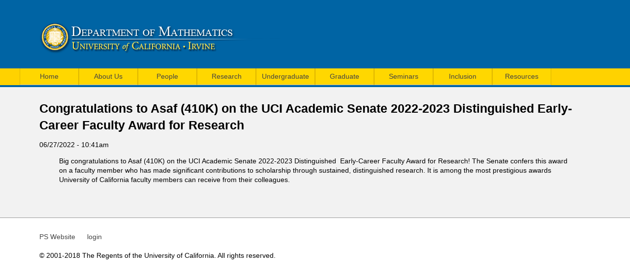

--- FILE ---
content_type: text/html; charset=utf-8
request_url: https://www.math.uci.edu/node/37466
body_size: 7743
content:
<!DOCTYPE html>
<!--[if lt IE 7]><html class="lt-ie9 lt-ie8 lt-ie7" lang="en" dir="ltr"><![endif]-->
<!--[if IE 7]><html class="lt-ie9 lt-ie8" lang="en" dir="ltr"><![endif]-->
<!--[if IE 8]><html class="lt-ie9" lang="en" dir="ltr"><![endif]-->
<!--[if gt IE 8]><!--><html lang="en" dir="ltr"><!--<![endif]-->
<head>
<meta charset="utf-8" />
<meta name="Generator" content="Drupal 7 (http://drupal.org)" />
<link rel="canonical" href="/node/37466" />
<link rel="shortlink" href="/node/37466" />
<script src="https://www.google.com/recaptcha/api.js?hl=en" async="async" defer="defer"></script>
<script type="text/x-mathjax-config">
MathJax.Hub.Config({
  extensions: ['tex2jax.js'],
  jax: ['input/TeX','output/HTML-CSS'],
  tex2jax: {
    inlineMath: [ ['$','$'], ['\\(','\\)'] ],
    processEscapes: true,
    processClass: 'tex2jax',
    ignoreClass: 'html'
  },
  showProcessingMessages: false,
  messageStyle: 'none'
});
</script><meta name="viewport" content="width=device-width, initial-scale=1.0, user-scalable=yes" />
<meta name="MobileOptimized" content="width" />
<meta name="HandheldFriendly" content="1" />
<meta name="apple-mobile-web-app-capable" content="yes" />
<title>Congratulations to Asaf (410K) on the UCI Academic Senate 2022-2023 Distinguished  Early-Career Faculty Award for Research | UCI Mathematics</title>
<link type="text/css" rel="stylesheet" href="https://www.math.uci.edu/sites/default/files/css/css_xE-rWrJf-fncB6ztZfd2huxqgxu4WO-qwma6Xer30m4.css" media="all" />
<link type="text/css" rel="stylesheet" href="https://www.math.uci.edu/sites/default/files/css/css_eBYpECFGDzroQSbbvo6ijjamsTjjPkZt7gUJ78ch3_Q.css" media="all" />
<link type="text/css" rel="stylesheet" href="https://www.math.uci.edu/sites/default/files/css/css_ADXoeFB9_4ntBEcPSlT2I8iIS-JiYT6VyBCV4TsBHT8.css" media="all" />
<link type="text/css" rel="stylesheet" href="https://www.math.uci.edu/sites/default/files/css/css_5oWKctBL1uuf_tsBSKF0vnszS7LczT_uT5jX2VoDamc.css" media="screen" />
<link type="text/css" rel="stylesheet" href="https://www.math.uci.edu/sites/default/files/css/css_LbPyWwrUAwa--grPj-wuxNDZH9mEz-z_DjJ7BlGhRew.css" media="only screen" />

<!--[if lt IE 9]>
<link type="text/css" rel="stylesheet" href="https://www.math.uci.edu/sites/default/files/css/css_LTmXLIPP6LT4LyA5lnQsWnCFntwCLGIcMgVprVHJ7_0.css" media="screen" />
<![endif]-->
<script type="text/javascript" src="https://www.math.uci.edu/sites/default/files/js/js_YD9ro0PAqY25gGWrTki6TjRUG8TdokmmxjfqpNNfzVU.js"></script>
<script type="text/javascript" src="https://www.math.uci.edu/sites/default/files/js/js_onbE0n0cQY6KTDQtHO_E27UBymFC-RuqypZZ6Zxez-o.js"></script>
<script type="text/javascript" src="https://www.math.uci.edu/sites/default/files/js/js_twYZC_spJfhotWds4Esdzrhijhnl-Ll91c-g6_lcftQ.js"></script>
<script type="text/javascript" src="https://www.math.uci.edu/sites/default/files/js/js_waP91NpgGpectm_6Y2XDEauLJ8WCSCBKmmA87unpp2E.js"></script>
<script type="text/javascript" src="https://www.googletagmanager.com/gtag/js?id=UA-121860917-4"></script>
<script type="text/javascript">
<!--//--><![CDATA[//><!--
window.dataLayer = window.dataLayer || [];function gtag(){dataLayer.push(arguments)};gtag("js", new Date());gtag("set", "developer_id.dMDhkMT", true);gtag("config", "UA-121860917-4", {"groups":"default"});
//--><!]]>
</script>
<script type="text/javascript" src="https://www.math.uci.edu/sites/default/files/js/js_JPRsqb7LGxvd6bG_O6mGsgDWYtmjHoO0CWqFMo8cxvY.js"></script>
<script type="text/javascript" src="https://cdnjs.cloudflare.com/ajax/libs/mathjax/2.7.0/MathJax.js?config=TeX-AMS-MML_HTMLorMML"></script>
<script type="text/javascript" src="https://www.math.uci.edu/sites/default/files/js/js_kqjSlZsUjQ_UNWIcoSn3VDpbN1I3GmCvpWmoo-KkZkU.js"></script>
<script type="text/javascript">
<!--//--><![CDATA[//><!--
jQuery.extend(Drupal.settings, {"basePath":"\/","pathPrefix":"","setHasJsCookie":0,"ajaxPageState":{"theme":"math_at_uci","theme_token":"9XRVPG4QwMWAzAoE3AX_nUcjoS0z1q36jnX51xS4gkw","js":{"misc\/jquery.js":1,"misc\/jquery-extend-3.4.0.js":1,"misc\/jquery-html-prefilter-3.5.0-backport.js":1,"misc\/jquery.once.js":1,"misc\/drupal.js":1,"misc\/form-single-submit.js":1,"sites\/all\/modules\/miniorange_saml\/js\/testconfig.js":1,"sites\/all\/modules\/mathjax\/mathjax.js":1,"sites\/all\/modules\/google_analytics\/googleanalytics.js":1,"https:\/\/www.googletagmanager.com\/gtag\/js?id=UA-121860917-4":1,"0":1,"sites\/all\/modules\/captcha\/captcha.js":1,"https:\/\/cdnjs.cloudflare.com\/ajax\/libs\/mathjax\/2.7.0\/MathJax.js?config=TeX-AMS-MML_HTMLorMML":1,"sites\/all\/libraries\/superfish\/jquery.hoverIntent.minified.js":1,"sites\/all\/libraries\/superfish\/sfsmallscreen.js":1,"sites\/all\/libraries\/superfish\/supposition.js":1,"sites\/all\/libraries\/superfish\/superfish.js":1,"sites\/all\/libraries\/superfish\/supersubs.js":1,"sites\/all\/modules\/superfish\/superfish.js":1},"css":{"modules\/system\/system.base.css":1,"modules\/system\/system.menus.css":1,"modules\/system\/system.messages.css":1,"modules\/system\/system.theme.css":1,"sites\/all\/modules\/simplenews\/simplenews.css":1,"sites\/all\/modules\/calendar\/css\/calendar_multiday.css":1,"modules\/field\/theme\/field.css":1,"modules\/node\/node.css":1,"modules\/search\/search.css":1,"modules\/user\/user.css":1,"sites\/all\/modules\/views\/css\/views.css":1,"sites\/all\/modules\/ckeditor\/css\/ckeditor.css":1,"sites\/all\/modules\/ctools\/css\/ctools.css":1,"sites\/all\/modules\/views_table_highlighter\/views_table_highlighter.css":1,"sites\/all\/modules\/date\/date_api\/date.css":1,"sites\/all\/libraries\/superfish\/css\/superfish.css":1,"sites\/all\/themes\/adaptivetheme\/at_core\/css\/at.layout.css":1,"sites\/all\/themes\/math_at_uci\/css\/global.base.css":1,"sites\/all\/themes\/math_at_uci\/css\/global.styles.css":1,"sites\/all\/themes\/math_at_uci\/css\/menu.css":1,"sites\/all\/themes\/math_at_uci\/css\/extras.css":1,"public:\/\/adaptivetheme\/math_at_uci_files\/math_at_uci.responsive.layout.css":1,"public:\/\/adaptivetheme\/math_at_uci_files\/math_at_uci.responsive.styles.css":1,"public:\/\/adaptivetheme\/math_at_uci_files\/math_at_uci.lt-ie9.layout.css":1}},"googleanalytics":{"account":["UA-121860917-4"],"trackOutbound":1,"trackMailto":1,"trackDownload":1,"trackDownloadExtensions":"7z|aac|arc|arj|asf|asx|avi|bin|csv|doc(x|m)?|dot(x|m)?|exe|flv|gif|gz|gzip|hqx|jar|jpe?g|js|mp(2|3|4|e?g)|mov(ie)?|msi|msp|pdf|phps|png|ppt(x|m)?|pot(x|m)?|pps(x|m)?|ppam|sld(x|m)?|thmx|qtm?|ra(m|r)?|sea|sit|tar|tgz|torrent|txt|wav|wma|wmv|wpd|xls(x|m|b)?|xlt(x|m)|xlam|xml|z|zip"},"urlIsAjaxTrusted":{"\/search\/node":true},"superfish":{"1":{"id":"1","sf":{"animation":{"opacity":"show","height":"show"},"speed":"\u0027fast\u0027","autoArrows":false,"dropShadows":true,"disableHI":false},"plugins":{"smallscreen":{"mode":"window_width","addSelected":false,"menuClasses":false,"hyperlinkClasses":false,"title":"Main menu"},"supposition":true,"bgiframe":false,"supersubs":{"minWidth":"12","maxWidth":"27","extraWidth":1}}}},"adaptivetheme":{"math_at_uci":{"layout_settings":{"bigscreen":"three-col-grail","tablet_landscape":"three-col-grail","tablet_portrait":"one-col-vert","smalltouch_landscape":"one-col-vert","smalltouch_portrait":"one-col-stack"},"media_query_settings":{"bigscreen":"only screen and (min-width:1025px)","tablet_landscape":"only screen and (min-width:769px) and (max-width:1024px)","tablet_portrait":"only screen and (min-width:581px) and (max-width:768px)","smalltouch_landscape":"only screen and (min-width:321px) and (max-width:580px)","smalltouch_portrait":"only screen and (max-width:320px)"}}}});
//--><!]]>
</script>
<!--[if lt IE 9]>
<script src="https://www.math.uci.edu/sites/all/themes/adaptivetheme/at_core/scripts/html5.js?t8mi5y"></script>
<![endif]-->
</head>
<body class="html not-front not-logged-in no-sidebars page-node page-node- page-node-37466 node-type-news site-name-hidden atr-7.x-3.x">
  <div id="skip-link" class="nocontent">
    <a href="#main-content" class="element-invisible element-focusable">Skip to main content</a>
  </div>
    <header id="header" class="clearfix" role="banner">
  <div class="container">

  
    <!-- !Branding -->
  <div id="branding" class="branding-elements clearfix">

          <div id="logo">
      <a href="/"><img class="site-logo" src="https://www.math.uci.edu/sites/default/files/math_logo.png" alt="UCI Mathematics" /></a>      </div>
    
        <!-- !Site name and Slogan -->
      <div class="element-invisible h-group" id="name-and-slogan">

                  <h1 class="element-invisible" id="site-name"><a href="/" title="Home page">UCI Mathematics</a></h1>
        
        
      </div>
    
  </div>
  
  <!-- !Header Region -->
  
  
  </div> <!-- .container -->
</header>

<!-- !Navigation -->
<div id="menu-bar" class="nav clearfix"><nav id="block-superfish-1" class="block block-superfish menu-wrapper menu-bar-wrapper clearfix odd first last block-count-1 block-region-menu-bar block-1" >  
      <h2 class="element-invisible block-title">Main menu</h2>
  
  <ul id="superfish-1" class="menu sf-menu sf-main-menu sf-horizontal sf-style-none sf-total-items-9 sf-parent-items-8 sf-single-items-1"><li id="menu-2783-1" class="first odd sf-item-1 sf-depth-1 sf-no-children"><a href="/" title="" class="sf-depth-1">Home</a></li><li id="menu-2784-1" class="middle even sf-item-2 sf-depth-1 sf-total-children-5 sf-parent-children-1 sf-single-children-4 menuparent"><a href="/about" class="sf-depth-1 menuparent">About Us</a><ul><li id="menu-2794-1" class="first odd sf-item-1 sf-depth-2 sf-no-children"><a href="/about-us/contact-information" title="Contact Information" class="sf-depth-2">Contact Information</a></li><li id="menu-3353-1" class="middle even sf-item-2 sf-depth-2 sf-no-children"><a href="/node/37919" class="sf-depth-2">Administrative Staff &amp; Department Leadership</a></li><li id="menu-2795-1" class="middle odd sf-item-3 sf-depth-2 sf-no-children"><a href="/about" title="Introduction and Department Overview" class="sf-depth-2">About the Department</a></li><li id="menu-2796-1" class="middle even sf-item-4 sf-depth-2 sf-no-children"><a href="/about-us/word-chair" title="Department Chair Welcome" class="sf-depth-2">Department Chair Welcome</a></li><li id="menu-2798-1" class="last odd sf-item-5 sf-depth-2 sf-total-children-4 sf-parent-children-0 sf-single-children-4 menuparent"><a href="/employment-opportunities/academic-positions" title="" class="sf-depth-2 menuparent">Employment Opportunities</a><ul><li id="menu-2799-1" class="first odd sf-item-1 sf-depth-3 sf-no-children"><a href="/employment-opportunities/academic-positions" title="Academic Positions" class="sf-depth-3">Academic Positions</a></li><li id="menu-2800-1" class="middle even sf-item-2 sf-depth-3 sf-no-children"><a href="/employment-opportunities/administrative-positions" title="Administrative Positions" class="sf-depth-3">Administrative Positions</a></li><li id="menu-2801-1" class="middle odd sf-item-3 sf-depth-3 sf-no-children"><a href="/employment-opportunities/work-study-positions" title="Work Study Positions" class="sf-depth-3">Work Study Positions</a></li><li id="menu-2802-1" class="last even sf-item-4 sf-depth-3 sf-no-children"><a href="/employment-opportunities/mathematics-job-resources" title="Mathematics Job Resources" class="sf-depth-3">Mathematics Job Resources</a></li></ul></li></ul></li><li id="menu-2785-1" class="middle odd sf-item-3 sf-depth-1 sf-total-children-3 sf-parent-children-0 sf-single-children-3 menuparent"><a href="/people" title="" class="sf-depth-1 menuparent">People</a><ul><li id="menu-2803-1" class="first odd sf-item-1 sf-depth-2 sf-no-children"><a href="/people" title="Directory of Math Department" class="sf-depth-2">Math Directory</a></li><li id="menu-2809-1" class="middle even sf-item-2 sf-depth-2 sf-no-children"><a href="http://directory.uci.edu/" title="UCI On-Line Directory" class="sf-depth-2">UCI Directory</a></li><li id="menu-2811-1" class="last odd sf-item-3 sf-depth-2 sf-no-children"><a href="http://www.math.uci.edu/undergrad-courses/tutoring-assistance" title="Tutoring Center Information" class="sf-depth-2">Tutoring Center</a></li></ul></li><li id="menu-2786-1" class="middle even sf-item-4 sf-depth-1 sf-total-children-10 sf-parent-children-0 sf-single-children-10 menuparent"><a href="/research" class="sf-depth-1 menuparent">Research</a><ul><li id="menu-2812-1" class="first odd sf-item-1 sf-depth-2 sf-no-children"><a href="/research/algebra-and-number-theory" title="Algebra and Number Theory Research Group" class="sf-depth-2">Algebra and Number Theory</a></li><li id="menu-2813-1" class="middle even sf-item-2 sf-depth-2 sf-no-children"><a href="/research/analysis-and-partial-differential-equations" title="Analysis and Partial Differential Equations Research Group" class="sf-depth-2">Analysis and Partial Differential Equations</a></li><li id="menu-2814-1" class="middle odd sf-item-3 sf-depth-2 sf-no-children"><a href="/research/applied-and-computational-mathematics" title="Applied &amp; Computational Mathematics Research Group" class="sf-depth-2">Applied &amp; Computational Mathematics</a></li><li id="menu-2816-1" class="middle even sf-item-4 sf-depth-2 sf-no-children"><a href="/research/ergodic-theory-and-dynamical-systems" title="Ergodic Theory and Dynamical Systems Research Group" class="sf-depth-2">Ergodic Theory and Dynamical Systems</a></li><li id="menu-2817-1" class="middle odd sf-item-5 sf-depth-2 sf-no-children"><a href="/research/geometry-and-topology" title="Geometry &amp; Topology Research Group" class="sf-depth-2">Geometry and Topology</a></li><li id="menu-2818-1" class="middle even sf-item-6 sf-depth-2 sf-no-children"><a href="/research/inverse-problems-and-imaging" title="Inverse Problems and Imaging Research Group" class="sf-depth-2">Inverse Problems and Imaging</a></li><li id="menu-2819-1" class="middle odd sf-item-7 sf-depth-2 sf-no-children"><a href="/research/logic-and-foundations" title="Logic and Foundations Research Group" class="sf-depth-2">Logic and Foundations</a></li><li id="menu-2820-1" class="middle even sf-item-8 sf-depth-2 sf-no-children"><a href="/research/mathematical-and-computational-biology" title="Mathematical and Computational Biology Research Group" class="sf-depth-2">Mathematical and Computational Biology</a></li><li id="menu-2821-1" class="middle odd sf-item-9 sf-depth-2 sf-no-children"><a href="/research/mathematical-physics" title="Mathematical Physics Research Group" class="sf-depth-2">Mathematical Physics</a></li><li id="menu-2824-1" class="last even sf-item-10 sf-depth-2 sf-no-children"><a href="/research/probability" title="Probability Research Group" class="sf-depth-2">Probability</a></li></ul></li><li id="menu-2787-1" class="middle odd sf-item-5 sf-depth-1 sf-total-children-9 sf-parent-children-3 sf-single-children-6 menuparent"><a href="/undergraduate" title="Undergraduate" class="sf-depth-1 menuparent">Undergraduate</a><ul><li id="menu-2835-1" class="first odd sf-item-1 sf-depth-2 sf-no-children"><a href="/math-majors/math-programs" title="Math Majors &amp; Minors" class="sf-depth-2">Math Majors &amp; Minors</a></li><li id="menu-2836-1" class="middle even sf-item-2 sf-depth-2 sf-no-children"><a href="/undergraduate-studies/concentrations-and-specializations" title="Concentrations and Specializations" class="sf-depth-2">Concentrations and Specializations</a></li><li id="menu-2837-1" class="middle odd sf-item-3 sf-depth-2 sf-no-children"><a href="/math-majors/math-honors-program" title="Math Honors Program" class="sf-depth-2">Math Honors Program</a></li><li id="menu-2840-1" class="middle even sf-item-4 sf-depth-2 sf-no-children"><a href="/undergrad-courses/course-registration-and-placement-information" title="Course Registration and Placement Information" class="sf-depth-2">Course Registration and Placement Information</a></li><li id="menu-2828-1" class="middle odd sf-item-5 sf-depth-2 sf-total-children-6 sf-parent-children-0 sf-single-children-6 menuparent"><a href="/undergrad-courses/course-registration-and-placement-information" title="Undergraduate Math Courses" class="sf-depth-2 menuparent">Courses</a><ul><li id="menu-3088-1" class="first odd sf-item-1 sf-depth-3 sf-no-children"><a href="/undergraduate/calc_precalc_enrollment" class="sf-depth-3">Calculus and Precalculus Student Enrollment Guide</a></li><li id="menu-2842-1" class="middle even sf-item-2 sf-depth-3 sf-no-children"><a href="/courses-instruction/course-homepages" title="Math Course Homepages" class="sf-depth-3">Course Homepages</a></li><li id="menu-2845-1" class="middle odd sf-item-3 sf-depth-3 sf-no-children"><a href="/undergrad-courses/plan-math-course-offerings" title="Course Offerings" class="sf-depth-3">Current Year Course Offerings</a></li><li id="menu-2846-1" class="middle even sf-item-4 sf-depth-3 sf-no-children"><a href="/courses-instruction/course-syllabi" title="Suggested Course Syllabi" class="sf-depth-3">Course Syllabi</a></li><li id="menu-3363-1" class="middle odd sf-item-5 sf-depth-3 sf-no-children"><a href="/node/38403" class="sf-depth-3">Math 13X</a></li><li id="menu-3365-1" class="last even sf-item-6 sf-depth-3 sf-no-children"><a href="/node/38549" class="sf-depth-3">Math 2AX</a></li></ul></li><li id="menu-2825-1" class="middle even sf-item-6 sf-depth-2 sf-total-children-4 sf-parent-children-1 sf-single-children-3 menuparent"><a href="/undergraduate/getinvolved" title="Clubs &amp; Research Opportunities" class="sf-depth-2 menuparent">Get Involved</a><ul><li id="menu-2850-1" class="first odd sf-item-1 sf-depth-3 sf-no-children"><a href="/math-majors/math-undergraduate-research-resources" title="Math Undergraduate Research Resources" class="sf-depth-3">Research</a></li><li id="menu-2827-1" class="middle even sf-item-2 sf-depth-3 sf-total-children-5 sf-parent-children-0 sf-single-children-5 menuparent"><a href="/undergraduate/math-clubs" title="Math Clubs" class="sf-depth-3 menuparent">Clubs</a><ul><li id="menu-2830-1" class="first odd sf-item-1 sf-depth-4 sf-no-children"><a href="/math-majors/anteater-mathematics-club" title="Anteater Mathematics Club" class="sf-depth-4">Anteater Mathematics Club</a></li><li id="menu-3350-1" class="middle even sf-item-2 sf-depth-4 sf-no-children"><a href="https://linktr.ee/umcatuci " title="" class="sf-depth-4">Undergraduate Mathematics Committee</a></li><li id="menu-3058-1" class="middle odd sf-item-3 sf-depth-4 sf-no-children"><a href="http://www.clubs.uci.edu/actuarialsociety/" title="" class="sf-depth-4">UCI Actuarial Society</a></li><li id="menu-3057-1" class="middle even sf-item-4 sf-depth-4 sf-no-children"><a href="http://mfcuci.com/index.html" title="" class="sf-depth-4">UCI Math &amp; Finance Club</a></li><li id="menu-3093-1" class="last odd sf-item-5 sf-depth-4 sf-no-children"><a href="https://www.dataatuci.com/" title="" class="sf-depth-4">Data @ UCI</a></li></ul></li><li id="menu-3047-1" class="middle odd sf-item-3 sf-depth-3 sf-no-children"><a href="/UCI_Math_CEO" title="" class="sf-depth-3">UCI Math CEO</a></li><li id="menu-3077-1" class="last even sf-item-4 sf-depth-3 sf-no-children"><a href="https://sites.google.com/view/ucimathematicsdrp/home" title="" class="sf-depth-3">Directed Reading Program</a></li></ul></li><li id="menu-2829-1" class="middle odd sf-item-7 sf-depth-2 sf-total-children-6 sf-parent-children-0 sf-single-children-6 menuparent"><a href="https://www.math.uci.edu/~prerequisite-videos/" title="Resources" class="sf-depth-2 menuparent">Resources</a><ul><li id="menu-3078-1" class="first odd sf-item-1 sf-depth-3 sf-no-children"><a href="https://www.math.uci.edu/~prerequisite-videos/" title="" class="sf-depth-3">Math Pre-requisite Review Materials</a></li><li id="menu-2848-1" class="middle even sf-item-2 sf-depth-3 sf-no-children"><a href="/undergrad-courses/tutoring-assistance" title="Tutoring Assistance" class="sf-depth-3">Tutoring Assistance</a></li><li id="menu-2849-1" class="middle odd sf-item-3 sf-depth-3 sf-no-children"><a href="/undergrad-courses/tutoring-private" title="Private Math Tutors" class="sf-depth-3">Private Math Tutors</a></li><li id="menu-2847-1" class="middle even sf-item-4 sf-depth-3 sf-no-children"><a href="/undergraduate/courses/calculus-2a2b-resources" title=" Mathematics 2A / 2B Resources" class="sf-depth-3">Calculus 2A/2B Resources</a></li><li id="menu-2853-1" class="middle odd sf-item-5 sf-depth-3 sf-no-children"><a href="/math-majors/student-opportunities" title="Student Opportunities" class="sf-depth-3">Opportunities</a></li><li id="menu-3348-1" class="last even sf-item-6 sf-depth-3 sf-no-children"><a href="/node/37810" title="Introduction to Applied Mathematics Research" class="sf-depth-3">Introduction to Applied Mathematics Research</a></li></ul></li><li id="menu-2832-1" class="middle even sf-item-8 sf-depth-2 sf-no-children"><a href="/undergraduate/mathcounts" title="Mathcounts Competitions" class="sf-depth-2">Mathcounts</a></li><li id="menu-3198-1" class="last odd sf-item-9 sf-depth-2 sf-no-children"><a href="https://www.math.uci.edu/node/37524#overlay-context=" title="Tips from a Mathematician" class="sf-depth-2">Tips from a Mathematician</a></li></ul></li><li id="menu-2788-1" class="middle even sf-item-6 sf-depth-1 sf-total-children-5 sf-parent-children-3 sf-single-children-2 menuparent"><a href="/graduate" title="Graduate" class="sf-depth-1 menuparent">Graduate</a><ul><li id="menu-2859-1" class="first odd sf-item-1 sf-depth-2 sf-no-children"><a href="/graduate/current-students/administration" title="Graduate Program Administration" class="sf-depth-2">Administration</a></li><li id="menu-2860-1" class="middle even sf-item-2 sf-depth-2 sf-total-children-5 sf-parent-children-0 sf-single-children-5 menuparent"><a href="/admission" title="Prospective Students" class="sf-depth-2 menuparent">Prospective Students</a><ul><li id="menu-2864-1" class="first odd sf-item-1 sf-depth-3 sf-no-children"><a href="/admission" title="Admission" class="sf-depth-3">Admission</a></li><li id="menu-2865-1" class="middle even sf-item-2 sf-depth-3 sf-no-children"><a href="/financial-support" title="Financial Support" class="sf-depth-3">Financial Support</a></li><li id="menu-2866-1" class="middle odd sf-item-3 sf-depth-3 sf-no-children"><a href="/masters-program" title="Master&#039;s Program" class="sf-depth-3">Master&#039;s Program</a></li><li id="menu-2867-1" class="middle even sf-item-4 sf-depth-3 sf-no-children"><a href="/phd-program" title="Ph.D Program" class="sf-depth-3">Ph.D Program</a></li><li id="menu-2868-1" class="last odd sf-item-5 sf-depth-3 sf-no-children"><a href="/graduate/prospective-students/jumpstart-program" title="Jumpstart Program" class="sf-depth-3">Jumpstart Program</a></li></ul></li><li id="menu-2861-1" class="middle odd sf-item-3 sf-depth-2 sf-total-children-13 sf-parent-children-0 sf-single-children-13 menuparent"><a href="/graduate/current-students/advancement-and-dissertation-guidelines" title="Current Students" class="sf-depth-2 menuparent">Current Students</a><ul><li id="menu-2870-1" class="first odd sf-item-1 sf-depth-3 sf-no-children"><a href="/graduate/current-students/advancement-and-dissertation-guidelines" class="sf-depth-3">Advancement and Dissertation Guidelines</a></li><li id="menu-3060-1" class="middle even sf-item-2 sf-depth-3 sf-no-children"><a href="/node/36765" class="sf-depth-3">Awards</a></li><li id="menu-2871-1" class="middle odd sf-item-3 sf-depth-3 sf-no-children"><a href="http://www.editor.uci.edu/catalogue/ps/ps.6.htm" title="Link to Course Descriptions" class="sf-depth-3">Course Descriptions</a></li><li id="menu-2873-1" class="middle even sf-item-4 sf-depth-3 sf-no-children"><a href="/course-offerings" title="Course Offerings" class="sf-depth-3">Course Offerings</a></li><li id="menu-2874-1" class="middle odd sf-item-5 sf-depth-3 sf-no-children"><a href="/graduate/current-students/examinations" title="Comprehensive and Qualifying Examinations" class="sf-depth-3">Examinations</a></li><li id="menu-2875-1" class="middle even sf-item-6 sf-depth-3 sf-no-children"><a href="/graduate/current-students/forms-and-documents" title="Graduate Handbook and Forms" class="sf-depth-3">Forms and Documents</a></li><li id="menu-2876-1" class="middle odd sf-item-7 sf-depth-3 sf-no-children"><a href="/graduate/current-students/grad-handbook" title="Grad Handbook/FAQ" class="sf-depth-3">Grad Handbook/FAQ</a></li><li id="menu-2877-1" class="middle even sf-item-8 sf-depth-3 sf-no-children"><a href="/graduate-news" title="Graduate News and Announcements" class="sf-depth-3">Graduate News and Announcements</a></li><li id="menu-2878-1" class="middle odd sf-item-9 sf-depth-3 sf-no-children"><a href="/graduate/current-students/health-insurance" title="Health Insurance" class="sf-depth-3">Health Insurance</a></li><li id="menu-2879-1" class="middle even sf-item-10 sf-depth-3 sf-no-children"><a href="http://www.math.uci.edu/masters-program" title="Master&#039;s Program" class="sf-depth-3">Master&#039;s Program</a></li><li id="menu-2880-1" class="middle odd sf-item-11 sf-depth-3 sf-no-children"><a href="http://www.math.uci.edu/phd-program" title="Ph.D. Program" class="sf-depth-3">Ph.D. Program</a></li><li id="menu-2882-1" class="middle even sf-item-12 sf-depth-3 sf-no-children"><a href="/graduate/current-students/policies-and-enrollment" title="Policies and Enrollment" class="sf-depth-3">Policies and Enrollment</a></li><li id="menu-2884-1" class="last odd sf-item-13 sf-depth-3 sf-no-children"><a href="/people/students" title="Student List" class="sf-depth-3">Student List</a></li></ul></li><li id="menu-2862-1" class="middle even sf-item-4 sf-depth-2 sf-total-children-1 sf-parent-children-0 sf-single-children-1 menuparent"><a href="/graduate/former-students" title="Former Students" class="sf-depth-2 menuparent">Former Students</a><ul><li id="menu-2885-1" class="firstandlast odd sf-item-1 sf-depth-3 sf-no-children"><a href="/graduate/former-students/interviews" title="Interviews" class="sf-depth-3">Interviews</a></li></ul></li><li id="menu-2863-1" class="last odd sf-item-5 sf-depth-2 sf-no-children"><a href="/undergrad-courses/tutoring-assistance" title="Tutoring Center Information" class="sf-depth-2">Tutoring Center</a></li></ul></li><li id="menu-2789-1" class="middle odd sf-item-7 sf-depth-1 sf-total-children-5 sf-parent-children-0 sf-single-children-5 menuparent"><a href="/seminars" title="" class="sf-depth-1 menuparent">Seminars</a><ul><li id="menu-2952-1" class="first odd sf-item-1 sf-depth-2 sf-no-children"><a href="/seminars" title="" class="sf-depth-2">Upcoming Seminars</a></li><li id="menu-2962-1" class="middle even sf-item-2 sf-depth-2 sf-no-children"><a href="/seminars-calendar" title="" class="sf-depth-2">Seminar Calendar</a></li><li id="menu-2887-1" class="middle odd sf-item-3 sf-depth-2 sf-no-children"><a href="/seminar_list" title="" class="sf-depth-2">Seminar List</a></li><li id="menu-2888-1" class="middle even sf-item-4 sf-depth-2 sf-no-children"><a href="/newsletter/subscriptions" title="" class="sf-depth-2">Subscribe to Seminar Newsletter</a></li><li id="menu-3075-1" class="last odd sf-item-5 sf-depth-2 sf-no-children"><a href="https://sites.uci.edu/onlinetalks/online-math-conferences-and-seminars/" title="" class="sf-depth-2">Online Conferences and Seminars</a></li></ul></li><li id="menu-3061-1" class="middle even sf-item-8 sf-depth-1 sf-total-children-6 sf-parent-children-0 sf-single-children-6 menuparent"><a href="/diversity" title="" class="sf-depth-1 menuparent">Inclusion</a><ul><li id="menu-3079-1" class="first odd sf-item-1 sf-depth-2 sf-no-children"><a href="/node/37022" class="sf-depth-2">Code of Conduct</a></li><li id="menu-3070-1" class="middle even sf-item-2 sf-depth-2 sf-no-children"><a href="/node/36883" title="" class="sf-depth-2">Fellowship/Scholarship information</a></li><li id="menu-3071-1" class="middle odd sf-item-3 sf-depth-2 sf-no-children"><a href="/node/36884" class="sf-depth-2">Math/STEM Inclusion Resources</a></li><li id="menu-3076-1" class="middle even sf-item-4 sf-depth-2 sf-no-children"><a href="/node/36876" class="sf-depth-2">UCI AWM Chapter</a></li><li id="menu-3063-1" class="middle odd sf-item-5 sf-depth-2 sf-no-children"><a href="https://uci.edu/diversity/index.php" title="" class="sf-depth-2">UCI Diversity Resources</a></li><li id="menu-3359-1" class="last even sf-item-6 sf-depth-2 sf-no-children"><a href="/node/38181" class="sf-depth-2">Faculty and Student Mental Health Resources</a></li></ul></li><li id="menu-3354-1" class="last odd sf-item-9 sf-depth-1 sf-total-children-7 sf-parent-children-0 sf-single-children-7 menuparent"><a href="https://www.math.uci.edu/node/37917" title="" class="sf-depth-1 menuparent">Resources</a><ul><li id="menu-3351-1" class="first odd sf-item-1 sf-depth-2 sf-no-children"><a href="https://www.math.uci.edu/node/37917" title="Department Resources" class="sf-depth-2">Financial Support</a></li><li id="menu-3364-1" class="middle even sf-item-2 sf-depth-2 sf-no-children"><a href="/node/38408" class="sf-depth-2">Appointment Requests</a></li><li id="menu-3358-1" class="middle odd sf-item-3 sf-depth-2 sf-no-children"><a href="/node/38180" class="sf-depth-2">Department Room Reservations</a></li><li id="menu-3362-1" class="middle even sf-item-4 sf-depth-2 sf-no-children"><a href="/node/38367" class="sf-depth-2">Grant Submission Portal</a></li><li id="menu-3360-1" class="middle odd sf-item-5 sf-depth-2 sf-no-children"><a href="/node/38287" class="sf-depth-2">Visitor Reservation Requests</a></li><li id="menu-2793-1" class="middle even sf-item-6 sf-depth-2 sf-no-children"><a href="https://www.math.uci.edu/mathoutreach/" title="" class="sf-depth-2">Outreach</a></li><li id="menu-3355-1" class="last odd sf-item-7 sf-depth-2 sf-no-children"><a href="https://sites.google.com/uci.edu/scgtc/home" title="Southern California Geometry and Topology Center" class="sf-depth-2">SCGTC</a></li></ul></li></ul>
  </nav></div>
<!-- !Main Page -->
<div id="page-wrapper">
  <div id="page" class="container page">

    <!-- !Leaderboard Region -->
    
    <!-- !Breadcrumbs -->
    
    <!-- !Messages and Help -->
        
      <h1 id="page-title">Congratulations to Asaf (410K) on the UCI Academic Senate 2022-2023 Distinguished  Early-Career Faculty Award for Research</h1>
<!--
      <h1 id="page-title">
        Congratulations to Asaf (410K) on the UCI Academic Senate 2022-2023 Distinguished  Early-Career Faculty Award for Research      </h1>
-->
    
    <!-- !Secondary Content Region -->
    
    <div id="columns" class="columns clearfix">
      <main id="content-column" class="content-column" role="main">
        <div class="content-inner">

          <!-- !Highlighted region -->
          
          <section id="main-content">

            
            <!-- !Main Content Header -->
            
            <!-- !Main Content -->
                          <div id="content" class="region">
                <div id="block-system-main" class="block block-system no-title odd first last block-count-2 block-region-content block-main" >  
  
  <article id="node-37466" class="node node-news article odd node-full clearfix" role="article">
  
  
  
  <div class="node-content">
    <div class="field field-name-field-dt field-type-datetime field-label-hidden view-mode-full"><div class="field-items"><div class="field-item even"><span  class="date-display-single">06/27/2022 - 10:41am</span></div></div></div><div class="field field-name-body field-type-text-with-summary field-label-hidden view-mode-full"><div class="field-items"><div class="field-item even"><blockquote><p>
Big congratulations to Asaf (410K) on the UCI Academic Senate 2022-2023 Distinguished  Early-Career Faculty Award for Research! The Senate confers this award on a faculty member who has made significant contributions to scholarship through sustained, distinguished research. It is among the most prestigious awards University of California faculty members can receive from their colleagues. </p>
<p> 
</p></blockquote>
</div></div></div>  </div>

  
  
  </article>

  </div>              </div>
            
            <!-- !Feed Icons -->
            
            
          </section><!-- /end #main-content -->

          <!-- !Content Aside Region-->
          
        </div><!-- /end .content-inner -->
      </main><!-- /end #content-column -->

      <!-- !Sidebar Regions -->
            
    </div><!-- /end #columns -->

    <!-- !Tertiary Content Region -->
    
  </div>
</div>

<!-- !Footer -->
  <footer id="footer" class="clearfix" role="contentinfo">
    <div class="container">
      <div class="region region-footer"><div class="region-inner clearfix"><div id="block-block-1" class="block block-block no-title odd first last block-count-3 block-region-footer block-1" ><div class="block-inner clearfix">  
  
  <div class="block-content content"><p><a href="https://ps.uci.edu" target="_blank" title="">PS Website</a> &nbsp; &nbsp; &nbsp;<a href="https://www.math.uci.edu/user/login/">login</a></p>
<p>© 2001-2018 The Regents of the University of California. All rights reserved.</p>
</div>
  </div></div></div></div>          </div>
  </footer>
  </body>
</html>


--- FILE ---
content_type: text/css
request_url: https://www.math.uci.edu/sites/default/files/css/css_5oWKctBL1uuf_tsBSKF0vnszS7LczT_uT5jX2VoDamc.css
body_size: 6896
content:
.container{margin:0 auto;}.content-inner{min-height:1px;}.lt-ie7 .content-inner{height:1px;}#content-column,.content-column{width:100%;}.clearfix:after{content:"";display:table;clear:both;}.clearfix{zoom:1;}.one-column > .region,div.at-panel .region-conditional-stack{float:none;display:block;clear:both;width:100%;}.lt-ie8 .at-panel{overflow:hidden;}
@media -sass-debug-info{filename{font-family:file\:\/\/\/data\/www\/dev\/drupal\/sites\/all\/themes\/custom\/uci-soceco\/sass\/global\.base\.scss}line{font-family:\0000324}}article,aside,details,figcaption,figure,footer,header,hgroup,main,nav,section,summary{display:block;}@media -sass-debug-info{filename{font-family:file\:\/\/\/data\/www\/dev\/drupal\/sites\/all\/themes\/custom\/uci-soceco\/sass\/global\.base\.scss}line{font-family:\0000343}}audio,canvas,video{display:inline-block;*display:inline;*zoom:1;}@media -sass-debug-info{filename{font-family:file\:\/\/\/data\/www\/dev\/drupal\/sites\/all\/themes\/custom\/uci-soceco\/sass\/global\.base\.scss}line{font-family:\0000356}}audio:not([controls]){display:none;height:0;}@media -sass-debug-info{filename{font-family:file\:\/\/\/data\/www\/dev\/drupal\/sites\/all\/themes\/custom\/uci-soceco\/sass\/global\.base\.scss}line{font-family:\0000366}}[hidden]{display:none;}@media -sass-debug-info{filename{font-family:file\:\/\/\/data\/www\/dev\/drupal\/sites\/all\/themes\/custom\/uci-soceco\/sass\/global\.base\.scss}line{font-family:\0000384}}html{font-size:100%;-webkit-text-size-adjust:100%;line-height:1.5;height:100%;overflow-y:scroll;}@media -sass-debug-info{filename{font-family:file\:\/\/\/data\/www\/dev\/drupal\/sites\/all\/themes\/custom\/uci-soceco\/sass\/global\.base\.scss}line{font-family:\0000396}}body{min-height:100%;margin:0;padding:0;-webkit-font-smoothing:antialiased;font-smoothing:antialiased;text-rendering:optimizeLegibility\9;}@media -sass-debug-info{filename{font-family:file\:\/\/\/data\/www\/dev\/drupal\/sites\/all\/themes\/custom\/uci-soceco\/sass\/global\.base\.scss}line{font-family:\00003109}}button,input,select,textarea{font-family:sans-serif;}@media -sass-debug-info{filename{font-family:file\:\/\/\/data\/www\/dev\/drupal\/sites\/all\/themes\/custom\/uci-soceco\/sass\/global\.base\.scss}line{font-family:\00003124}}a:focus{outline:thin dotted;}@media -sass-debug-info{filename{font-family:file\:\/\/\/data\/www\/dev\/drupal\/sites\/all\/themes\/custom\/uci-soceco\/sass\/global\.base\.scss}line{font-family:\00003133}}a:hover,a:active{outline:0;}@media -sass-debug-info{filename{font-family:file\:\/\/\/data\/www\/dev\/drupal\/sites\/all\/themes\/custom\/uci-soceco\/sass\/global\.base\.scss}line{font-family:\00003150}}h1{font-size:2em;margin:0.67em 0;}@media -sass-debug-info{filename{font-family:file\:\/\/\/data\/www\/dev\/drupal\/sites\/all\/themes\/custom\/uci-soceco\/sass\/global\.base\.scss}line{font-family:\00003156}}h2{font-size:1.5em;margin:0.83em 0;}@media -sass-debug-info{filename{font-family:file\:\/\/\/data\/www\/dev\/drupal\/sites\/all\/themes\/custom\/uci-soceco\/sass\/global\.base\.scss}line{font-family:\00003162}}h3{font-size:1.17em;margin:1em 0;}@media -sass-debug-info{filename{font-family:file\:\/\/\/data\/www\/dev\/drupal\/sites\/all\/themes\/custom\/uci-soceco\/sass\/global\.base\.scss}line{font-family:\00003168}}h4{font-size:1em;margin:1.33em 0;}@media -sass-debug-info{filename{font-family:file\:\/\/\/data\/www\/dev\/drupal\/sites\/all\/themes\/custom\/uci-soceco\/sass\/global\.base\.scss}line{font-family:\00003174}}h5{font-size:0.83em;margin:1.67em 0;}@media -sass-debug-info{filename{font-family:file\:\/\/\/data\/www\/dev\/drupal\/sites\/all\/themes\/custom\/uci-soceco\/sass\/global\.base\.scss}line{font-family:\00003180}}h6{font-size:0.75em;margin:2.33em 0;}@media -sass-debug-info{filename{font-family:file\:\/\/\/data\/www\/dev\/drupal\/sites\/all\/themes\/custom\/uci-soceco\/sass\/global\.base\.scss}line{font-family:\00003189}}abbr[title]{border-bottom:1px dotted;}@media -sass-debug-info{filename{font-family:file\:\/\/\/data\/www\/dev\/drupal\/sites\/all\/themes\/custom\/uci-soceco\/sass\/global\.base\.scss}line{font-family:\00003197}}b,strong{font-weight:bold;}@media -sass-debug-info{filename{font-family:file\:\/\/\/data\/www\/dev\/drupal\/sites\/all\/themes\/custom\/uci-soceco\/sass\/global\.base\.scss}line{font-family:\00003203}}blockquote{margin:1em 40px;}@media -sass-debug-info{filename{font-family:file\:\/\/\/data\/www\/dev\/drupal\/sites\/all\/themes\/custom\/uci-soceco\/sass\/global\.base\.scss}line{font-family:\00003211}}dfn{font-style:italic;}@media -sass-debug-info{filename{font-family:file\:\/\/\/data\/www\/dev\/drupal\/sites\/all\/themes\/custom\/uci-soceco\/sass\/global\.base\.scss}line{font-family:\00003219}}mark{background:#ff0;color:#000;}@media -sass-debug-info{filename{font-family:file\:\/\/\/data\/www\/dev\/drupal\/sites\/all\/themes\/custom\/uci-soceco\/sass\/global\.base\.scss}line{font-family:\00003228}}p,pre{margin:0 0 1.5em;}@media -sass-debug-info{filename{font-family:file\:\/\/\/data\/www\/dev\/drupal\/sites\/all\/themes\/custom\/uci-soceco\/sass\/global\.base\.scss}line{font-family:\00003238}}pre,code,kbd,samp{font-family:monospace,serif;_font-family:'courier new',monospace;font-size:1em;}@media -sass-debug-info{filename{font-family:file\:\/\/\/data\/www\/dev\/drupal\/sites\/all\/themes\/custom\/uci-soceco\/sass\/global\.base\.scss}line{font-family:\00003251}}pre{white-space:pre;white-space:pre-wrap;word-wrap:break-word;}@media -sass-debug-info{filename{font-family:file\:\/\/\/data\/www\/dev\/drupal\/sites\/all\/themes\/custom\/uci-soceco\/sass\/global\.base\.scss}line{font-family:\00003263}}q{quotes:none;}@media -sass-debug-info{filename{font-family:file\:\/\/\/data\/www\/dev\/drupal\/sites\/all\/themes\/custom\/uci-soceco\/sass\/global\.base\.scss}line{font-family:\00003268}}q:before,q:after{content:'';content:none;}@media -sass-debug-info{filename{font-family:file\:\/\/\/data\/www\/dev\/drupal\/sites\/all\/themes\/custom\/uci-soceco\/sass\/global\.base\.scss}line{font-family:\00003275}}small{font-size:75%;}@media -sass-debug-info{filename{font-family:file\:\/\/\/data\/www\/dev\/drupal\/sites\/all\/themes\/custom\/uci-soceco\/sass\/global\.base\.scss}line{font-family:\00003284}}sub,sup{font-size:75%;line-height:0;position:relative;vertical-align:baseline;}@media -sass-debug-info{filename{font-family:file\:\/\/\/data\/www\/dev\/drupal\/sites\/all\/themes\/custom\/uci-soceco\/sass\/global\.base\.scss}line{font-family:\00003293}}sup{top:-0.5em;}@media -sass-debug-info{filename{font-family:file\:\/\/\/data\/www\/dev\/drupal\/sites\/all\/themes\/custom\/uci-soceco\/sass\/global\.base\.scss}line{font-family:\00003298}}sub{bottom:-0.25em;}@media -sass-debug-info{filename{font-family:file\:\/\/\/data\/www\/dev\/drupal\/sites\/all\/themes\/custom\/uci-soceco\/sass\/global\.base\.scss}line{font-family:\00003310}}dl,menu,ol,ul{margin:1em 0;}@media -sass-debug-info{filename{font-family:file\:\/\/\/data\/www\/dev\/drupal\/sites\/all\/themes\/custom\/uci-soceco\/sass\/global\.base\.scss}line{font-family:\00003318}}dd{margin:0 0 0 40px;}@media -sass-debug-info{filename{font-family:file\:\/\/\/data\/www\/dev\/drupal\/sites\/all\/themes\/custom\/uci-soceco\/sass\/global\.base\.scss}line{font-family:\00003326}}menu,ol,ul{padding:0 0 0 40px;}@media -sass-debug-info{filename{font-family:file\:\/\/\/data\/www\/dev\/drupal\/sites\/all\/themes\/custom\/uci-soceco\/sass\/global\.base\.scss}line{font-family:\00003336}}nav ul,nav ol{list-style:none;list-style-image:none;}@media -sass-debug-info{filename{font-family:file\:\/\/\/data\/www\/dev\/drupal\/sites\/all\/themes\/custom\/uci-soceco\/sass\/global\.base\.scss}line{font-family:\00003352}}img{-ms-interpolation-mode:bicubic;}@media -sass-debug-info{filename{font-family:file\:\/\/\/data\/www\/dev\/drupal\/sites\/all\/themes\/custom\/uci-soceco\/sass\/global\.base\.scss}line{font-family:\00003361}}svg:not(:root){overflow:hidden;}@media -sass-debug-info{filename{font-family:file\:\/\/\/data\/www\/dev\/drupal\/sites\/all\/themes\/custom\/uci-soceco\/sass\/global\.base\.scss}line{font-family:\00003373}}figure{margin:0;}@media -sass-debug-info{filename{font-family:file\:\/\/\/data\/www\/dev\/drupal\/sites\/all\/themes\/custom\/uci-soceco\/sass\/global\.base\.scss}line{font-family:\00003385}}form{margin:0;}@media -sass-debug-info{filename{font-family:file\:\/\/\/data\/www\/dev\/drupal\/sites\/all\/themes\/custom\/uci-soceco\/sass\/global\.base\.scss}line{font-family:\00003393}}fieldset{margin:0 2px;padding:0.35em 0.625em 0.75em;}@media -sass-debug-info{filename{font-family:file\:\/\/\/data\/www\/dev\/drupal\/sites\/all\/themes\/custom\/uci-soceco\/sass\/global\.base\.scss}line{font-family:\00003404}}legend{border:0;padding:0;white-space:normal;*margin-left:-7px;}@media -sass-debug-info{filename{font-family:file\:\/\/\/data\/www\/dev\/drupal\/sites\/all\/themes\/custom\/uci-soceco\/sass\/global\.base\.scss}line{font-family:\00003417}}button,input,select,textarea{font-size:100%;margin:0;vertical-align:baseline;*vertical-align:middle;}@media -sass-debug-info{filename{font-family:file\:\/\/\/data\/www\/dev\/drupal\/sites\/all\/themes\/custom\/uci-soceco\/sass\/global\.base\.scss}line{font-family:\00003431}}button,input{line-height:normal;}@media -sass-debug-info{filename{font-family:file\:\/\/\/data\/www\/dev\/drupal\/sites\/all\/themes\/custom\/uci-soceco\/sass\/global\.base\.scss}line{font-family:\00003443}}button,input[type="button"],input[type="reset"],input[type="submit"]{cursor:pointer;-webkit-appearance:button;*overflow:visible;}@media -sass-debug-info{filename{font-family:file\:\/\/\/data\/www\/dev\/drupal\/sites\/all\/themes\/custom\/uci-soceco\/sass\/global\.base\.scss}line{font-family:\00003456}}button[disabled],input[disabled]{cursor:default;}@media -sass-debug-info{filename{font-family:file\:\/\/\/data\/www\/dev\/drupal\/sites\/all\/themes\/custom\/uci-soceco\/sass\/global\.base\.scss}line{font-family:\00003468}}input[type="checkbox"],input[type="radio"]{box-sizing:border-box;padding:0;*height:13px;*width:13px;}@media -sass-debug-info{filename{font-family:file\:\/\/\/data\/www\/dev\/drupal\/sites\/all\/themes\/custom\/uci-soceco\/sass\/global\.base\.scss}line{font-family:\00003481}}input[type="search"]{-webkit-appearance:textfield;-moz-box-sizing:content-box;-webkit-box-sizing:content-box;box-sizing:content-box;}@media -sass-debug-info{filename{font-family:file\:\/\/\/data\/www\/dev\/drupal\/sites\/all\/themes\/custom\/uci-soceco\/sass\/global\.base\.scss}line{font-family:\00003492}}input[type="search"]::-webkit-search-decoration,input[type="search"]::-webkit-search-cancel-button{-webkit-appearance:none;}@media -sass-debug-info{filename{font-family:file\:\/\/\/data\/www\/dev\/drupal\/sites\/all\/themes\/custom\/uci-soceco\/sass\/global\.base\.scss}line{font-family:\00003502}}button::-moz-focus-inner,input::-moz-focus-inner{border:0;padding:0;}@media -sass-debug-info{filename{font-family:file\:\/\/\/data\/www\/dev\/drupal\/sites\/all\/themes\/custom\/uci-soceco\/sass\/global\.base\.scss}line{font-family:\00003513}}textarea{overflow:auto;vertical-align:top;}@media -sass-debug-info{filename{font-family:file\:\/\/\/data\/www\/dev\/drupal\/sites\/all\/themes\/custom\/uci-soceco\/sass\/global\.base\.scss}line{font-family:\00003526}}table{border:1px solid;border-spacing:0;border-collapse:collapse;font-size:inherit;font:100%;}@media -sass-debug-info{filename{font-family:file\:\/\/\/data\/www\/dev\/drupal\/sites\/all\/themes\/custom\/uci-soceco\/sass\/global\.base\.scss}line{font-family:\00003544}}#main-content,.block-inner,.pane-inner,.menu-wrapper,.branding-elements,.breadcrumb-wrapper,.attribution,.at-panel .rounded-corner,.block-panels-mini > .block-title,.rendered-by-ds .panel-display .region-inner,div.messages,.at-gutter{margin-left:10px;margin-right:10px;}@media -sass-debug-info{filename{font-family:file\:\/\/\/data\/www\/dev\/drupal\/sites\/all\/themes\/custom\/uci-soceco\/sass\/global\.base\.scss}line{font-family:\00003564}}#content .panel-display,#content .panel-flexible{margin-left:-10px;margin-right:-10px;}@media -sass-debug-info{filename{font-family:file\:\/\/\/data\/www\/dev\/drupal\/sites\/all\/themes\/custom\/uci-soceco\/sass\/global\.base\.scss}line{font-family:\00003583}}img{height:auto;-ms-interpolation-mode:bicubic;}@media -sass-debug-info{filename{font-family:file\:\/\/\/data\/www\/dev\/drupal\/sites\/all\/themes\/custom\/uci-soceco\/sass\/global\.base\.scss}line{font-family:\00003590}}img,embed,object,video{max-width:100%;}@media -sass-debug-info{filename{font-family:file\:\/\/\/data\/www\/dev\/drupal\/sites\/all\/themes\/custom\/uci-soceco\/sass\/global\.base\.scss}line{font-family:\00003599}}.lt-ie9 img,.lt-ie9 object,.lt-ie9 embed,.lt-ie9 video{max-width:none;}@media -sass-debug-info{filename{font-family:file\:\/\/\/data\/www\/dev\/drupal\/sites\/all\/themes\/custom\/uci-soceco\/sass\/global\.base\.scss}line{font-family:\00003608}}#map img,.gmap img,.view-gmap img,.openlayers-map img,#getlocations_map_canvas img,#locationmap_map img,.geofieldMap img,.views_horizontal_slider img,.geolocation-map img,.geolocation-views-map img{max-width:none !important;}@media -sass-debug-info{filename{font-family:file\:\/\/\/data\/www\/dev\/drupal\/sites\/all\/themes\/custom\/uci-soceco\/sass\/global\.base\.scss}line{font-family:\00003627}}header[role=banner],.content-inner,.nav,.region-sidebar-first,.region-sidebar-second,.region-secondary-content,.region-tertiary-content,.region-footer{overflow:visible;word-wrap:break-word;}@media -sass-debug-info{filename{font-family:file\:\/\/\/data\/www\/dev\/drupal\/sites\/all\/themes\/custom\/uci-soceco\/sass\/global\.base\.scss}line{font-family:\00003650}}.ir{display:block !important;text-indent:100%;white-space:nowrap;overflow:hidden;border:0;font:0/0 a;text-shadow:none;color:transparent;background-color:transparent;}@media -sass-debug-info{filename{font-family:file\:\/\/\/data\/www\/dev\/drupal\/sites\/all\/themes\/custom\/uci-soceco\/sass\/global\.base\.scss}line{font-family:\00003670}}.element-invisible{border:0;clip:rect(1px 1px 1px 1px);clip:rect(1px,1px,1px,1px);height:1px;overflow:hidden;padding:0;position:absolute;width:1px;}@media -sass-debug-info{filename{font-family:file\:\/\/\/data\/www\/dev\/drupal\/sites\/all\/themes\/custom\/uci-soceco\/sass\/global\.base\.scss}line{font-family:\00003682}}.element-invisible.element-focusable:active,.element-invisible.element-focusable:focus{clip:auto;height:auto;overflow:visible;position:static;width:auto;}@media -sass-debug-info{filename{font-family:file\:\/\/\/data\/www\/dev\/drupal\/sites\/all\/themes\/custom\/uci-soceco\/sass\/global\.base\.scss}line{font-family:\00003693}}.offscreen{position:absolute;top:-99999em;width:1px;height:1px;overflow:hidden;outline:0;}@media -sass-debug-info{filename{font-family:file\:\/\/\/data\/www\/dev\/drupal\/sites\/all\/themes\/custom\/uci-soceco\/sass\/global\.base\.scss}line{font-family:\00003704}}.element-hidden{display:none;}
html{background:#fff;}body{font-family:Helvetica,sans-serif;font-size:87.5%;line-height:1.4;margin:0;}h1{font-size:175%;margin:.5em 0;}h2{font-size:160%;margin:.5em 0;}h3{font-size:145%;margin:.5em 0;}h4{font-size:130%;margin:.5em 0;}h5{font-size:115%;margin:.5em 0;}h6{font-size:100%;margin:.5em 0;}p{margin:1em 0;}pre,code,tt,samp,kbd,var{font-family:Consolas,Monaco,"Courier New",Courier,monospace,sans-serif;}a{border-bottom:none;color:#444;text-decoration:none;}a:active{outline:none;}a:focus{outline:thin dotted;}a:hover{border-bottom:none;cursor:pointer;outline:none;}a:visited{color:#444;}a img{border-bottom:none;transition-property:opacity;transition-duration:.3s;}a:hover img{opacity:.6;}hr{border:0;border-top:1px solid #999;display:block;height:1px;margin:1em 0;padding:0;}#page-wrapper{background-color:#f2f2f2;padding-top:15px;}#header{background-color:#0064a4;}#header form input[type="text"],#header form input[type="search"]{background-image:url([data-uri]);background-position:4px 4px;background-repeat:no-repeat;background-size:auto 70%;border:1px solid #999;border-radius:8px;color:#444;font-size:14px;height:22px;padding-left:24px;width:180px;}#header form input[type="submit"]{background:none;border:none;font-size:14px;padding:0;}#header form input[type="submit"]#edit-submit,#header form input[type="submit"]#edit-submit--2{border:0;clip:rect(0,0,0,0);height:1px;margin:-1px;overflow:hidden;padding:0;position:absolute;width:1px;}#footer{background-color:#fff;border-top:1px solid #999;line-height:24px;padding-top:12px;}#footer .block-inner{border:none;}#footer ul{padding:0;}#header-wrapper{background:rgba(255,192,203,0.5);}#footer-wrapper{background:rgba(255,192,203,0.5);}#branding{margin-bottom:15px;}#logo{padding:0;}#logo img{vertical-align:bottom;}#name-and-slogan{color:#fff;padding-bottom:5px;}#site-name{margin:0;}#site-name a{color:#fff;border-bottom:none;}#site-name a:link,#site-name a:visited{text-decoration:none;}#site-name a:hover,#site-name a:focus{text-decoration:underline;}#site-slogan{margin:0;font-size:1.2em;}#page-title{margin:.5em 0;padding-left:10px;}#aggregator .feed-source .feed-icon{display:inline;float:none;margin-right:10px;}.feed-details dt,.feed-details dd{display:inline;margin:0;}ul.links{margin:0;padding:0;}ul.links.inline{display:block;}ul.links li{display:inline;list-style:none;padding:0 10px 0 0;}.search-results{margin:0;padding:0;}.attribution{display:block;opacity:0.65;padding:1em 0;text-align:center;}.attribution a{text-decoration:none;color:inherit;}.attribution a:hover,.attribution a:focus{text-decoration:underline;}.region-header{margin:10px 0 0;}.sidebar .block{padding:12px;background-color:#fff;border:1px solid #999;border-radius:8px;}.sidebar .block #footer{border:none;}.sidebar .block .block-inner{margin:0;}.sidebar .block h2{margin:0;padding:6px 12px;background-color:#757575;color:#fff;font-size:16px;font-weight:normal;letter-spacing:1px;border-top-left-radius:8px;border-top-right-radius:8px;}.sidebar .block-content{margin-top:5px;}.sidebar .block-menu .block-inner{margin:0;}.sidebar .block-menu h2{}.sidebar .block-menu ul{padding:0;margin:0;}.sidebar .block-menu li{border-top:1px solid #999;list-style-image:none;list-style-type:none;}.sidebar .block-menu li a{border-bottom:none;display:block;font-size:16px;padding:.25em 0;}.sidebar .block-menu li a:focus,.sidebar .block-menu li a:hover{background-color:#c7dff4;}.sidebar .block-menu li.menu-depth-1.first{border-top:none;}.sidebar .block-menu li.menu-depth-2{margin-left:1em;}.sidebar .block-menu li.menu-depth-3{margin-left:2em;}.region-footer li.leaf{list-style-image:none;list-style-type:none;padding:0;}a{text-decoration:none;}a:hover,a:focus{text-decoration:underline;}.nav{clear:both;margin:0;}.nav .menu-wrapper{margin:0;}.nav .primary-menu-wrapper{line-height:32px;background-color:#ffd200;border-bottom:4px solid #0064a4;}.nav .primary-menu-wrapper ul.menu{max-width:1140px;}.nav .primary-menu-wrapper li,.nav .primary-menu-wrapper ul.menu li{border-left:1px solid #dfb600;border-right:1px solid #dfb600;padding:0 24px;}.nav .primary-menu-wrapper a:hover,.nav .primary-menu-wrapper a:focus{background:#fefae6;}.nav .secondary-menu-wrapper{border-bottom:none;}.nav .secondary-menu-wrapper li a,.nav .secondary-menu-wrapper ul.menu li a{color:#c7dff4;}.nav ul,.nav ul.menu{margin:0 auto;padding:0;}.nav li,.nav ul.menu li{display:inline-block;list-style:none;margin:0;padding:0;}.nav li a,.nav ul.menu li a{white-space:nowrap;border-bottom:none;}.nav .block{margin-bottom:0;}ul.sf-menu{margin-bottom:0;}ul.sf-menu a{border-left:0;border-top:0;padding:0 10px;text-decoration:none;height:2.5em;line-height:2.5em;}ul.sf-menu li{border-bottom:1px solid #bbb;}ul.sf-menu li:hover,ul.sf-menu li.sfHover,ul.sf-menu li.active-trail{outline:0;background:#fefae6;}ul.sf-menu a:focus,ul.sf-menu a:hover,ul.sf-menu a:active{outline:0;background:#c7dff4;}.block-superfish{border-bottom:4px solid #0064a4;background:#ffd200;line-height:32px;}.block-superfish ul{margin:0 auto !important;padding:0 !important;background:#fefae6;}.block-superfish li{margin:0 !important;padding:0 !important;border-left:1px solid #dfb600;border-right:1px solid #dfb600;}.sf-vertical{width:100%;}.sf-vertical li{width:100%;}.sf-vertical li:hover ul,.sf-vertical li.sfHover ul{left:100%;top:0;margin:0;padding:0;}.sf-vertical li a{padding:0 10px;}.sf-navbar{padding-bottom:0 !important;}.sf-menu.sf-style-default a{padding:0 10px;}.at-mt .at-menu-toggle,.at-mt .at-menu-toggle ul,.at-mt .at-menu-toggle ul.menu{margin-top:0;margin-bottom:0;padding:0;}.at-mt .at-menu-toggle-button{margin:0;}.at-mt .at-menu-toggle ul a{padding:0 10px;white-space:nowrap;}ul.menu{padding-left:15px;}ul.menu ul{padding-left:15px;}ul.menu li{margin:0;}.block .menu li.content{padding:0;}.book-navigation .page-up{min-width:2em;white-space:nowrap;}.book-navigation .menu{margin-left:0;}#breadcrumb{}#breadcrumb .breadcrumb-label{font-size:1em;display:inline;padding-right:10px;}#breadcrumb .breadcrumb-label:after{content:":";}#breadcrumb ol{margin:0;padding:0;}#breadcrumb .with-breadcrumb-label ol{display:inline;}#breadcrumb li{list-style:none;display:inline;}ul.pager{clear:both;margin:0;text-align:center;}.item-list ul.pager li{margin:0;}ul.pager li{background-image:none;display:inline;list-style-type:none;padding:.5em;}ul.pager li.pager-current{font-weight:700;}.block ul.pager li{margin:0;}#skip-link{left:50%;margin-left:-6.5em;margin-top:0;padding:0 0.5em;position:absolute;width:12em;z-index:50;}#skip-link a{background:#444;background:rgba(0,0,0,0.6);color:#fff;display:block;line-height:2;padding:0;text-align:center;text-decoration:none;}#skip-link a:link,#skip-link a:visited{background:#444;background:rgba(0,0,0,0.6);color:#fff;display:block;line-height:2;padding:0;text-align:center;text-decoration:none;}#skip-link a:hover,#skip-link a:focus,#skip-link a:active{outline:0;}#tasks{margin-bottom:15px;}ul.primary{border-bottom-color:#ccc;margin:20px 0;padding:0 0 0 5px;}ul.primary li{display:block;float:left;margin:0 1px -1px;}ul.primary li a{background-color:#f5f5f5;border-color:#ccc;margin-right:1px;padding:0 10px;display:block;float:left;height:1.5em;line-height:1.5em;}ul.primary li a:hover,ul.primary li a:focus{background-color:#eee;border-color:#ccc;}ul.primary li.active a,ul.primary li.active a:hover,ul.primary li.active a:focus{background-color:#f2f2f2;border-bottom-color:#f2f2f2;}ul.secondary{border-bottom:1px solid #ccc;margin:1em 0 0;padding:0 .3em 1em;}ul.secondary li{border-right:0;list-style:none;padding:0 10px 0 0;}ul.secondary li a:hover,ul.secondary li a.active{border-bottom:none;text-decoration:underline;}ul.action-links{margin:20px 0 0;list-style:none;}.field-label-inline{}.field-label-inline .field-label{margin:0;}.field-label{font-size:1em;font-weight:700;font-family:inherit;line-height:inherit;margin-bottom:0;}.field-type-taxonomy-term-reference{margin-bottom:1.5em;display:none;}.field-type-taxonomy-term-reference.field-label-inline .field-items{margin:0;padding:0;}.field-type-taxonomy-term-reference.field-label-inline .field-item{display:inline;list-style:none;padding:0 10px 0 0;}.ia-l .field-type-image figure,.iat-l .field-type-image figure{margin:5px 20px 15px 0;}.ia-c .field-type-image figure,.iat-c .field-type-image figure{margin:5px auto 15px;}.ia-r .field-type-image figure,.iat-r .field-type-image figure{margin:5px 0 15px 20px;}.block{margin-bottom:10px;}.block-title{margin:0;}.node{margin-bottom:20px;}.node .node-title{margin:0;}#comments{margin:1.5em 0;}#comments h2.comment-title{margin:0;}#comments h2.comment-form{margin:0;}.comment{margin-bottom:20px;}.comment-title{margin:0;}.new{color:#c00;}.indented{margin-left:40px;}.form-item input.error,.form-item textarea.error,.form-item select.error{border:1px solid #c00;}.form-item label{font-weight:700;}.form-item .description{font-size:0.85em;}.marker,.form-required{color:#c00;}.container-inline div,.container-inline label{display:inline;}fieldset{border:1px solid #ccc;}a.button{-moz-appearance:button;-webkit-appearance:button;}.password-parent,.confirm-parent{margin:0;}table{margin:10px 0;padding:0;width:100%;}table.sticky-header{z-index:10;}table,thead,tbody,tr,th,td{border-color:#ccc;}table,td,th{vertical-align:middle;}caption,th,td{text-align:left;}thead tr{font-weight:700;background-color:#e5e5e5;}td,th{border-bottom:0;margin:0;padding:5px 7px;}tbody tr{border-top:1px solid #ccc;}tr{}tr.odd{background:#fff;}tr.info,tr.even,tr:nth-child(2n+2){border-bottom:0;background-color:#f5f5f5;}tr.odd td.active{background-color:#eee;}tr.even td.active{background-color:#ebebeb;}#forum td.created,#forum td.posts,#forum td.topics,#forum td.last-reply,#forum td.replies,#forum td.pager{white-space:normal;}div.messages{margin-bottom:10px;margin-top:10px;}div.messages ul{margin-top:0;margin-bottom:0;}.node-unpublished p.unpublished,.comment-unpublished p.unpublished{color:pink;color:rgba(239,170,170,0.4);font-family:Impact,Haettenschweiler,"Franklin Gothic Bold",Charcoal,"Helvetica Inserat","Bitstream Vera Sans Bold","Arial Black",sans-serif;font-size:50px;font-weight:700;line-height:1.2;height:0;margin:0;padding:0;overflow:visible;text-align:center;text-transform:uppercase;word-wrap:break-word;}.ie6-7 .node-unpublished p.unpublished > *,.ie6-7 .comment-unpublished p.unpublished > *{position:relative;}.maintenance-page .container{padding:40px 0;}.maintenance-page #site-name,.maintenance-page #page-title{margin:0;}.db-offline .container{margin:0 auto;padding:40px 0;width:100%;max-width:960px;}.db-offline div.messages{margin:20px 0 0;}.db-offline #content{padding:20px 0;}#admin-menu{margin:0;padding:0;}.dev-query{background:#eee;padding:30px;}#styleguide-header{padding:0 10px;}#styleguide-header .item-list{font-family:inherit;margin:0 20px 20px 0;min-height:260px;width:auto;}.visuallyhidden{border:0;clip:rect(0,0,0,0);height:1px;margin:-1px;overflow:hidden;padding:0;position:absolute;width:1px;}.pane-block .block-inner{padding:12px;background-color:#fff;border:1px solid #999;border-radius:8px;}.pane-block .block-title{margin:0;padding:6px 12px;background-color:#757575;color:#fff;font-size:16px;font-weight:normal;letter-spacing:1px;background-image:url([data-uri]);background-repeat:no-repeat;padding-left:34px;-webkit-border-top-left-radius:8px;-webkit-border-top-right-radius:8px;-moz-border-radius-topleft:8px;-moz-border-radius-topright:8px;border-top-left-radius:8px;border-top-right-radius:8px;}.pane-views .block-inner{padding:12px;background-color:#fff;border:1px solid #999;border-radius:8px;}.pane-views .block-title{margin:0;padding:6px 12px;background-color:#757575;color:#fff;font-size:16px;font-weight:normal;letter-spacing:1px;background-image:url([data-uri]);background-repeat:no-repeat;padding-left:34px;-webkit-border-top-left-radius:8px;-webkit-border-top-right-radius:8px;-moz-border-radius-topleft:8px;-moz-border-radius-topright:8px;border-top-left-radius:8px;border-top-right-radius:8px;}.views-row{list-style:none;padding:15px;}.views-row-odd{background-color:#e0e0e0;}.item-list ul li{margin:0;padding:5px;}.views-field-field-spotlight-link a{background-color:#0064a4;background-color:rgba(0,100,164,0.7);color:#fff;font-size:18px;font-weight:600;left:0px;padding:10px 10px;position:absolute;text-decoration:none;text-shadow:2px 2px 2px #000000;bottom:30px;}.views-field-field-spotlight-link a:hover,.views-field-field-spotlight-link a:focus{background-color:#757575;}.flexslider{border:none;background:none;box-shadow:none;margin:-15px 0 0 0;padding-bottom:40px;}.flexslider img{border-radius:0 0 8px 8px;}.flexslider .flex-direction-nav a{color:#fff;margin:-50px 0px 0px;}.flexslider .flex-control-nav{margin:0 0 40px;}.block-content .socialmedia li a{line-height:32px;padding-left:48px;}#footer .block-content .socialmedia li{list-style:none outside none;background-image:url(/sites/all/themes/math_at_uci/css/socialmedia-32-sprite.png);background-repeat:no-repeat;margin-bottom:8px;}.facebook{background-position:0 0;}.twitter{background-position:0 -50px;}.youtube{background-position:0 -100px;}div.field-type-image{float:right;padding:5px;}div.field-type-image img{box-shadow:6px 6px 8px #666666;}.node-readmore a{background-color:#fff;border-radius:8px;border:1px solid #757575;padding:5px;}.node-readmore a:focus,.node-readmore a:hover{background-color:#c7dff4;}.node-readmore a:after{content:" »";}td.views-field-title{white-space:nowrap;vertical-align:top;}td.views-field{vertical-align:top;}.node-people .field-name-field-photo{float:right;}.view-upcoming-seminars .views-field-field-spkr{color:darkgreen;font-weight:bold;}.view-upcoming-seminars .views-field-field-event-category .black-white{color:white;background-color:#000000 !important;font-weight:bold;}
.nav li a,.nav ul.menu li a{white-space:nowrap;border-bottom:medium none;}ul.sf-menu a{border-left:0px none;border-top:0px none;padding:0px 10px;text-decoration:none;height:2.5em;line-height:2.5em;}.nav ul,.nav ul.menu{margin:0px auto;padding:0px;max-width:1000px;}.block-superfish *{box-sizing:border-box;}.block-superfish li{margin:0px !important;padding:0px !important;border-left:1px solid #DFB600;border-right:1px solid #DFB600;width:12.5%;text-align:center;}
main a:visited,main a{color:#0064A4;}#header{//background:#0064A4 url(/sites/all/themes/math_at_uci/images/essheader.jpg) no-repeat scroll 0% 0% / cover}.region-tertiary-content >div div.view-header *{margin:0px;}.region-tertiary-content > div  p.alternate:nth-child(even){background-color:#eee;}.region-tertiary-content > div > section > div{height:510px;overflow:hidden;}.region-tertiary-content > div > section{position:relative;}.region-tertiary-content a.block-readmore{position:absolute;bottom:8px;right:25px;padding:3px 7px;background-color:white;border-radius:6px;border:1px solid #999;}.region-tertiary-content a.block-readmore:hover{background-color:#c7dff4}.node-type-people .field-type-image{float:right;}.node-type-people .people-contact-info{margin-right:10px;margin-bottom:10px;padding:5px;border:solid 1px silver;float:left;}.node-type-people .people-contact-info-header h3{font-size:100%;margin:0px;margin-bottom:10px;font-weight:normal;}.node-type-people .field-name-field-titles{margin-bottom:15px;}.view-people .views-field-field-office-location,.view-people .views-field-field-office-phone{white-space:nowrap;}.field-type-taxonomy-term-reference:after,.field-type-taxonomy-term-reference{clear:none;float:none;display:block;}.field-type-taxonomy-term-reference .field-label,.field-type-taxonomy-term-reference *{float:none;list-style-type:none;}.node-type-people .field-type-link-field{padding-top:10px;font-weight:bold;}.region-tertiary-content .block{float:left;width:25%;}.region-tertiary-content .block > div{padding:12px;background-color:#fff;border:1px solid #999;border-radius:8px;}.region-tertiary-content .block > div .block-title{margin:0;padding:6px 12px;background-color:#757575;color:#fff;font-size:16px;font-weight:normal;letter-spacing:1px;-webkit-border-top-left-radius:8px;-webkit-border-top-right-radius:8px;-moz-border-radius-topleft:8px;-moz-border-radius-topright:8px;border-top-left-radius:8px;border-top-right-radius:8px;}.sf-depth-2 ul{max-width:225px;}.nav ul li.sf-depth-2 li a{white-space:normal;}.nav ul.menu li a,.sf-depth-1 ul.menu li a{padding:10px;height:100%;line-height:95%;}div.flex-caption{position:absolute;bottom:10px;background:rgba(100,100,100,0.5);color:white;margin:5px;padding:10px;}.region-footer .block{float:left;}.block-superfish #superfish-1-toggle{display:none;}.view-escholarship .attachment li,.view-escholarship .attachment li div{background-color:transparent;display:inline-block;width:100px;}.view-escholarship .attachment li a{margin-right:3px;white-space:nowrap;padding:3px 7px;border-radius:6px;border:1px solid #999;display:block;width:95px;}.view-escholarship .attachment li a:hover{background-color:#e0e0e0;}.view-opportunities td.views-field-title{white-space:normal;}.view-opportunities td.views-field-field-deadline{white-space:nowrap;}#block-views-news-block-2{width:60%;}#block-views-events2-block-1{width:40%;}.view-News .views-field-field-photo{float:left;padding-right:10px;}.block-superfish li{width:10%;}.nav ul,.nav ul.menu{max-width:1200px;}.sf-menu.menu li{background-color:gold;}


--- FILE ---
content_type: text/javascript
request_url: https://www.math.uci.edu/sites/default/files/js/js_kqjSlZsUjQ_UNWIcoSn3VDpbN1I3GmCvpWmoo-KkZkU.js
body_size: 9126
content:
/**
* hoverIntent r6 // 2011.02.26 // jQuery 1.5.1+
* <http://cherne.net/brian/resources/jquery.hoverIntent.html>
* 
* @param  f  onMouseOver function || An object with configuration options
* @param  g  onMouseOut function  || Nothing (use configuration options object)
* @author    Brian Cherne brian(at)cherne(dot)net
*/
(function($){$.fn.hoverIntent=function(f,g){var cfg={sensitivity:7,interval:100,timeout:0};cfg=$.extend(cfg,g?{over:f,out:g}:f);var cX,cY,pX,pY;var track=function(ev){cX=ev.pageX;cY=ev.pageY};var compare=function(ev,ob){ob.hoverIntent_t=clearTimeout(ob.hoverIntent_t);if((Math.abs(pX-cX)+Math.abs(pY-cY))<cfg.sensitivity){$(ob).unbind("mousemove",track);ob.hoverIntent_s=1;return cfg.over.apply(ob,[ev])}else{pX=cX;pY=cY;ob.hoverIntent_t=setTimeout(function(){compare(ev,ob)},cfg.interval)}};var delay=function(ev,ob){ob.hoverIntent_t=clearTimeout(ob.hoverIntent_t);ob.hoverIntent_s=0;return cfg.out.apply(ob,[ev])};var handleHover=function(e){var ev=jQuery.extend({},e);var ob=this;if(ob.hoverIntent_t){ob.hoverIntent_t=clearTimeout(ob.hoverIntent_t)}if(e.type=="mouseenter"){pX=ev.pageX;pY=ev.pageY;$(ob).bind("mousemove",track);if(ob.hoverIntent_s!=1){ob.hoverIntent_t=setTimeout(function(){compare(ev,ob)},cfg.interval)}}else{$(ob).unbind("mousemove",track);if(ob.hoverIntent_s==1){ob.hoverIntent_t=setTimeout(function(){delay(ev,ob)},cfg.timeout)}}};return this.bind('mouseenter',handleHover).bind('mouseleave',handleHover)}})(jQuery);;
/*
 * sf-Smallscreen v1.2b - Provides small-screen compatibility for the jQuery Superfish plugin.
 *
 * Developer's note:
 * Built as a part of the Superfish project for Drupal (http://drupal.org/project/superfish)
 * Found any bug? have any cool ideas? contact me right away! http://drupal.org/user/619294/contact
 *
 * jQuery version: 1.3.x or higher.
 *
 * Dual licensed under the MIT and GPL licenses:
 *  http://www.opensource.org/licenses/mit-license.php
 *  http://www.gnu.org/licenses/gpl.html
  */

(function($){
  $.fn.sfsmallscreen = function(options){
    options = $.extend({
      mode: 'inactive',
      type: 'accordion',
      breakpoint: 768,
      breakpointUnit: 'px',
      useragent: '',
      title: '',
      addSelected: false,
      menuClasses: false,
      hyperlinkClasses: false,
      excludeClass_menu: '',
      excludeClass_hyperlink: '',
      includeClass_menu: '',
      includeClass_hyperlink: '',
      accordionButton: 1,
      expandText: 'Expand',
      collapseText: 'Collapse'
    }, options);

    // We need to clean up the menu from anything unnecessary.
    function refine(menu){
      var
      refined = menu.clone(),
      // Things that should not be in the small-screen menus.
      rm = refined.find('span.sf-sub-indicator, span.sf-description'),
      // This is a helper class for those who need to add extra markup that shouldn't exist
      // in the small-screen versions.
      rh = refined.find('.sf-smallscreen-remove'),
      // Mega-menus has to be removed too.
      mm = refined.find('ul.sf-megamenu');
      for (var a = 0; a < rh.length; a++){
        rh.eq(a).replaceWith(rh.eq(a).html());
      }
      for (var b = 0; b < rm.length; b++){
        rm.eq(b).remove();
      }
      if (mm.length > 0){
        mm.removeClass('sf-megamenu');
        var ol = refined.find('div.sf-megamenu-column > ol');
        for (var o = 0; o < ol.length; o++){
          ol.eq(o).replaceWith('<ul>' + ol.eq(o).html() + '</ul>');
        }
        var elements = ['div.sf-megamenu-column','.sf-megamenu-wrapper > ol','li.sf-megamenu-wrapper'];
        for (var i = 0; i < elements.length; i++){
          obj = refined.find(elements[i]);
          for (var t = 0; t < obj.length; t++){
            obj.eq(t).replaceWith(obj.eq(t).html());
          }
        }
        refined.find('.sf-megamenu-column').removeClass('sf-megamenu-column');
      }
      refined.add(refined.find('*')).css({width:''});
      return refined;
    }

    // Creating <option> elements out of the menu.
    function toSelect(menu, level){
      var
      items = '',
      childLI = $(menu).children('li');
      for (var a = 0; a < childLI.length; a++){
        var list = childLI.eq(a), parent = list.children('a, span');
        for (var b = 0; b < parent.length; b++){
          var
          item = parent.eq(b),
          path = item.is('a') ? item.attr('href') : '',
          // Class names modification.
          itemClone = item.clone(),
          classes = (options.hyperlinkClasses) ? ((options.excludeClass_hyperlink && itemClone.hasClass(options.excludeClass_hyperlink)) ? itemClone.removeClass(options.excludeClass_hyperlink).attr('class') : itemClone.attr('class')) : '',
          classes = (options.includeClass_hyperlink && !itemClone.hasClass(options.includeClass_hyperlink)) ? ((options.hyperlinkClasses) ? itemClone.addClass(options.includeClass_hyperlink).attr('class') : options.includeClass_hyperlink) : classes;
          // Retaining the active class if requested.
          if (options.addSelected && item.hasClass('active')){
            classes += ' active';
          }
          // <option> has to be disabled if the item is not a link.
          disable = item.is('span') || item.attr('href')=='#' ? ' disabled="disabled"' : '',
          // Crystal clear.
          subIndicator = 1 < level ? Array(level).join('-') + ' ' : '';
          // Preparing the <option> element.
          items += '<option value="' + path + '" class="' + classes + '"' + disable + '>' + subIndicator + $.trim(item.text()) +'</option>',
          childUL = list.find('> ul');
          // Using the function for the sub-menu of this item.
          for (var u = 0; u < childUL.length; u++){
            items += toSelect(childUL.eq(u), level + 1);
          }
        }
      }
      return items;
    }

    // Create the new version, hide the original.
    function convert(menu){
      var menuID = menu.attr('id'),
      // Creating a refined version of the menu.
      refinedMenu = refine(menu);
      // Currently the plugin provides two reactions to small screens.
      // Converting the menu to a <select> element, and converting to an accordion version of the menu.
      if (options.type == 'accordion'){
        var
        toggleID = menuID + '-toggle',
        accordionID = menuID + '-accordion';
        // Making sure the accordion does not exist.
        if ($('#' + accordionID).length == 0){
          var
          // Getting the style class.
          styleClass = menu.attr('class').split(' ').filter(function(item){
            return item.indexOf('sf-style-') > -1 ? item : '';
          }),
          // Creating the accordion.
          accordion = $(refinedMenu).attr('id', accordionID);
          // Removing unnecessary classes.
          accordion.removeClass('sf-horizontal sf-vertical sf-navbar sf-shadow sf-js-enabled');
          // Adding necessary classes.
          accordion.addClass('sf-accordion sf-hidden');
          // Removing style attributes and any unnecessary class.
          accordion.children('li').removeAttr('style').removeClass('sfHover');
          // Doing the same and making sure all the sub-menus are off-screen (hidden).
          accordion.find('ul').removeAttr('style').not('.sf-hidden').addClass('sf-hidden');
          // Creating the accordion toggle switch.
          var toggle = '<div class="sf-accordion-toggle ' + styleClass + '"><a href="#" id="' + toggleID + '"><span>' + options.title + '</span></a></div>';

          // Adding Expand\Collapse buttons if requested.
          if (options.accordionButton == 2){
            var parent = accordion.find('li.menuparent');
            for (var i = 0; i < parent.length; i++){
              parent.eq(i).prepend('<a href="#" class="sf-accordion-button">' + options.expandText + '</a>');
            }
          }
          // Inserting the according and hiding the original menu.
          menu.before(toggle).before(accordion).hide();

          var
          accordionElement = $('#' + accordionID),
          // Deciding what should be used as accordion buttons.
          buttonElement = (options.accordionButton < 2) ? 'a.menuparent,span.nolink.menuparent' : 'a.sf-accordion-button',
          button = accordionElement.find(buttonElement);

          // Attaching a click event to the toggle switch.
          $('#' + toggleID).bind('click', function(e){
            // Preventing the click.
            e.preventDefault();
            // Adding the sf-expanded class.
            $(this).toggleClass('sf-expanded');

            if (accordionElement.hasClass('sf-expanded')){
              // If the accordion is already expanded:
              // Hiding its expanded sub-menus and then the accordion itself as well.
              accordionElement.add(accordionElement.find('li.sf-expanded')).removeClass('sf-expanded')
              .end().find('ul').hide()
              // This is a bit tricky, it's the same trick that has been in use in the main plugin for sometime.
              // Basically we'll add a class that keeps the sub-menu off-screen and still visible,
              // and make it invisible and removing the class one moment before showing or hiding it.
              // This helps screen reader software access all the menu items.
              .end().hide().addClass('sf-hidden').show();
              // Changing the caption of any existing accordion buttons to 'Expand'.
              if (options.accordionButton == 2){
                accordionElement.find('a.sf-accordion-button').text(options.expandText);
              }
            }
            else {
              // But if it's collapsed,
              accordionElement.addClass('sf-expanded').hide().removeClass('sf-hidden').show();
            }
          });

          // Attaching a click event to the buttons.
          button.bind('click', function(e){
            // Making sure the buttons does not exist already.
            if ($(this).closest('li').children('ul').length > 0){
              e.preventDefault();
              // Selecting the parent menu items.
              var parent = $(this).closest('li');
              // Creating and inserting Expand\Collapse buttons to the parent menu items,
              // of course only if not already happened.
              if (options.accordionButton == 1 && parent.children('a.menuparent,span.nolink.menuparent').length > 0 && parent.children('ul').children('li.sf-clone-parent').length == 0){
                var
                // Cloning the hyperlink of the parent menu item.
                cloneLink = parent.children('a.menuparent,span.nolink.menuparent').clone(),
                // Wrapping the hyerplinks in <li>.
                cloneLink = $('<li class="sf-clone-parent" />').html(cloneLink);
                // Adding a helper class and attaching them to the sub-menus.
                parent.children('ul').addClass('sf-has-clone-parent').prepend(cloneLink);
              }
              // Once the button is clicked, collapse the sub-menu if it's expanded.
              if (parent.hasClass('sf-expanded')){
                parent.children('ul').slideUp('fast', function(){
                  // Doing the accessibility trick after hiding the sub-menu.
                  $(this).closest('li').removeClass('sf-expanded').end().addClass('sf-hidden').show();
                });
                // Changing the caption of the inserted Collapse link to 'Expand', if any is inserted.
                if (options.accordionButton == 2 && parent.children('.sf-accordion-button').length > 0){
                  parent.children('.sf-accordion-button').text(options.expandText);
                }
              }
              // Otherwise, expand the sub-menu.
              else {
                // Doing the accessibility trick and then showing the sub-menu.
                parent.children('ul').hide().removeClass('sf-hidden').slideDown('fast')
                // Changing the caption of the inserted Expand link to 'Collape', if any is inserted.
                .end().addClass('sf-expanded').children('a.sf-accordion-button').text(options.collapseText)
                // Hiding any expanded sub-menu of the same level.
                .end().siblings('li.sf-expanded').children('ul')
                .slideUp('fast', function(){
                  // Doing the accessibility trick after hiding it.
                  $(this).closest('li').removeClass('sf-expanded').end().addClass('sf-hidden').show();
                })
                // Assuming Expand\Collapse buttons do exist, resetting captions, in those hidden sub-menus.
                .parent().children('a.sf-accordion-button').text(options.expandText);
              }
            }
          });
        }
      }
      else {
        var
        // Class names modification.
        menuClone = menu.clone(), classes = (options.menuClasses) ? ((options.excludeClass_menu && menuClone.hasClass(options.excludeClass_menu)) ? menuClone.removeClass(options.excludeClass_menu).attr('class') : menuClone.attr('class')) : '',
        classes = (options.includeClass_menu && !menuClone.hasClass(options.includeClass_menu)) ? ((options.menuClasses) ? menuClone.addClass(options.includeClass_menu).attr('class') : options.includeClass_menu) : classes,
        classes = (classes) ? ' class="' + classes + '"' : '';

        // Making sure the <select> element does not exist already.
        if ($('#' + menuID + '-select').length == 0){
          // Creating the <option> elements.
          var newMenu = toSelect(refinedMenu, 1),
          // Creating the <select> element and assigning an ID and class name.
          selectList = $('<select' + classes + ' id="' + menuID + '-select"/>')
          // Attaching the title and the items to the <select> element.
          .html('<option>' + options.title + '</option>' + newMenu)
          // Attaching an event then.
          .change(function(){
            // Except for the first option that is the menu title and not a real menu item.
            if ($('option:selected', this).index()){
              window.location = selectList.val();
            }
          });
          // Applying the addSelected option to it.
          if (options.addSelected){
            selectList.find('.active').attr('selected', !0);
          }
          // Finally inserting the <select> element into the document then hiding the original menu.
          menu.before(selectList).hide();
        }
      }
    }

    // Turn everything back to normal.
    function turnBack(menu){
      var
      id = '#' + menu.attr('id');
      // Removing the small screen version.
      $(id + '-' + options.type).remove();
      // Removing the accordion toggle switch as well.
      if (options.type == 'accordion'){
        $(id + '-toggle').parent('div').remove();
      }
      // Crystal clear!
      $(id).show();
    }

    // Return original object to support chaining.
    // Although this is unnecessary because of the way the module uses these plugins.
    for (var s = 0; s < this.length; s++){
      var
      menu = $(this).eq(s),
      mode = options.mode;
      // The rest is crystal clear, isn't it? :)
      if (mode == 'always_active'){
        convert(menu);
      }
      else if (mode == 'window_width'){
        var breakpoint = (options.breakpointUnit == 'em') ? (options.breakpoint * parseFloat($('body').css('font-size'))) : options.breakpoint,
        windowWidth = window.innerWidth || document.documentElement.clientWidth || document.body.clientWidth,
        timer;
        if ((typeof Modernizr === 'undefined' || typeof Modernizr.mq !== 'function') && windowWidth < breakpoint){
          convert(menu);
        }
        else if (typeof Modernizr !== 'undefined' && typeof Modernizr.mq === 'function' && Modernizr.mq('(max-width:' + (breakpoint - 1) + 'px)')) {
          convert(menu);
        }
        $(window).resize(function(){
          clearTimeout(timer);
          timer = setTimeout(function(){
            var windowWidth = window.innerWidth || document.documentElement.clientWidth || document.body.clientWidth;
            if ((typeof Modernizr === 'undefined' || typeof Modernizr.mq !== 'function') && windowWidth < breakpoint){
              convert(menu);
            }
            else if (typeof Modernizr !== 'undefined' && typeof Modernizr.mq === 'function' && Modernizr.mq('(max-width:' + (breakpoint - 1) + 'px)')) {
              convert(menu);
            }
            else {
              turnBack(menu);
            }
          }, 50);
        });
      }
      else if (mode == 'useragent_custom'){
        if (options.useragent != ''){
          var ua = RegExp(options.useragent, 'i');
          if (navigator.userAgent.match(ua)){
            convert(menu);
          }
        }
      }
      else if (mode == 'useragent_predefined' && navigator.userAgent.match(/(android|bb\d+|meego).+mobile|avantgo|bada\/|blackberry|blazer|compal|elaine|fennec|hiptop|iemobile|ip(hone|od|ad)|iris|kindle|lge |maemo|midp|mmp|netfront|opera m(ob|in)i|palm( os)?|phone|p(ixi|re)\/|plucker|pocket|psp|series(4|6)0|symbian|treo|up\.(browser|link)|vodafone|wap|windows (ce|phone)|xda|xiino/i)){
        convert(menu);
      }
    }
    return this;
  }
})(jQuery);
;
/*
 * Supposition v0.2 - an optional enhancer for Superfish jQuery menu widget.
 *
 * Copyright (c) 2008 Joel Birch - based mostly on work by Jesse Klaasse and credit goes largely to him.
 * Special thanks to Karl Swedberg for valuable input.
 *
 * Dual licensed under the MIT and GPL licenses:
 *  http://www.opensource.org/licenses/mit-license.php
 *  http://www.gnu.org/licenses/gpl.html
 */
/*
 * This is not the original jQuery Supposition plugin.
 * Please refer to the README for more information.
 */

(function($){
  $.fn.supposition = function(){
    var $w = $(window), /*do this once instead of every onBeforeShow call*/
    _offset = function(dir) {
      return window[dir == 'y' ? 'pageYOffset' : 'pageXOffset']
      || document.documentElement && document.documentElement[dir=='y' ? 'scrollTop' : 'scrollLeft']
      || document.body[dir=='y' ? 'scrollTop' : 'scrollLeft'];
    },
    onHide = function(){
      this.css({bottom:''});
    },
    onBeforeShow = function(){
      this.each(function(){
        var $u = $(this);
        $u.css('display','block');
        var $mul = $u.closest('.sf-menu'),
        level = $u.parents('ul').length,
        menuWidth = $u.width(),
        menuParentWidth = $u.closest('li').outerWidth(true),
        menuParentLeft = $u.closest('li').offset().left,
        totalRight = $w.width() + _offset('x'),
        menuRight = $u.offset().left + menuWidth,
        exactMenuWidth = (menuRight > (menuParentWidth + menuParentLeft)) ? menuWidth - (menuRight - (menuParentWidth + menuParentLeft)) : menuWidth;
        if ($u.parents('.sf-js-enabled').hasClass('rtl')) {
          if (menuParentLeft < exactMenuWidth) {
            if (($mul.hasClass('sf-horizontal') && level == 1) || ($mul.hasClass('sf-navbar') && level == 2)){
              $u.css({left:0,right:'auto'});
            }
            else {
              $u.css({left:menuParentWidth + 'px',right:'auto'});
            }
          }
        }
        else {
          if (menuRight > totalRight && menuParentLeft > menuWidth) {
            if (($mul.hasClass('sf-horizontal') && level == 1) || ($mul.hasClass('sf-navbar') && level == 2)){
              $u.css({right:0,left:'auto'});
            }
            else {
              $u.css({right:menuParentWidth + 'px',left:'auto'});
            }
          }
        }
        var windowHeight = $w.height(),
        offsetTop = $u.offset().top,
        menuParentShadow = ($mul.hasClass('sf-shadow') && $u.css('padding-bottom').length > 0) ? parseInt($u.css('padding-bottom').slice(0,-2)) : 0,
        menuParentHeight = ($mul.hasClass('sf-vertical')) ? '-' + menuParentShadow : $u.parent().outerHeight(true) - menuParentShadow,
        menuHeight = $u.height(),
        baseline = windowHeight + _offset('y');
        var expandUp = ((offsetTop + menuHeight > baseline) && (offsetTop > menuHeight));
        if (expandUp) {
          $u.css({bottom:menuParentHeight + 'px',top:'auto'});
        }
        $u.css('display','none');
      });
    };

    return this.each(function() {
      var o = $.fn.superfish.o[this.serial]; /* get this menu's options */

      /* if callbacks already set, store them */
      var _onBeforeShow = o.onBeforeShow,
      _onHide = o.onHide;

      $.extend($.fn.superfish.o[this.serial],{
        onBeforeShow: function() {
          onBeforeShow.call(this); /* fire our Supposition callback */
          _onBeforeShow.call(this); /* fire stored callbacks */
        },
        onHide: function() {
          onHide.call(this); /* fire our Supposition callback */
          _onHide.call(this); /* fire stored callbacks */
        }
      });
    });
  };
})(jQuery);;
/*
 * Superfish v1.4.8 - jQuery menu widget
 * Copyright (c) 2008 Joel Birch
 *
 * Dual licensed under the MIT and GPL licenses:
 *  http://www.opensource.org/licenses/mit-license.php
 *  http://www.gnu.org/licenses/gpl.html
 *
 * CHANGELOG: http://users.tpg.com.au/j_birch/plugins/superfish/changelog.txt
 */
/*
 * This is not the original jQuery Superfish plugin.
 * Please refer to the README for more information.
 */

(function($){
  $.fn.superfish = function(op){
    var sf = $.fn.superfish,
      c = sf.c,
      $arrow = $(['<span class="',c.arrowClass,'"> &#187;</span>'].join('')),
      over = function(){
        var $$ = $(this), menu = getMenu($$);
        clearTimeout(menu.sfTimer);
        $$.showSuperfishUl().siblings().hideSuperfishUl();
      },
      out = function(){
        var $$ = $(this), menu = getMenu($$), o = sf.op;
        clearTimeout(menu.sfTimer);
        menu.sfTimer=setTimeout(function(){
          if ($$.children('.sf-clicked').length == 0){
            o.retainPath=($.inArray($$[0],o.$path)>-1);
            $$.hideSuperfishUl();
            if (o.$path.length && $$.parents(['li.',o.hoverClass].join('')).length<1){over.call(o.$path);}
          }
        },o.delay);
      },
      getMenu = function($menu){
        var menu = $menu.parents(['ul.',c.menuClass,':first'].join(''))[0];
        sf.op = sf.o[menu.serial];
        return menu;
      },
      addArrow = function($a){ $a.addClass(c.anchorClass).append($arrow.clone()); };

    return this.each(function() {
      var s = this.serial = sf.o.length;
      var o = $.extend({},sf.defaults,op);
      o.$path = $('li.'+o.pathClass,this).slice(0,o.pathLevels),
      p = o.$path;
      for (var l = 0; l < p.length; l++){
        p.eq(l).addClass([o.hoverClass,c.bcClass].join(' ')).filter('li:has(ul)').removeClass(o.pathClass);
      }
      sf.o[s] = sf.op = o;

      $('li:has(ul)',this)[($.fn.hoverIntent && !o.disableHI) ? 'hoverIntent' : 'hover'](over,out).each(function() {
        if (o.autoArrows) addArrow( $(this).children('a:first-child, span.nolink:first-child') );
      })
      .not('.'+c.bcClass)
        .hideSuperfishUl();

      var $a = $('a, span.nolink',this);
      $a.each(function(i){
        var $li = $a.eq(i).parents('li');
        $a.eq(i).focus(function(){over.call($li);}).blur(function(){out.call($li);});
      });
      o.onInit.call(this);

    }).each(function() {
      var menuClasses = [c.menuClass],
      addShadow = true;
      if ($.browser !== undefined){
        if ($.browser.msie && $.browser.version < 7){
          addShadow = false;
        }
      }
      if (sf.op.dropShadows && addShadow){
        menuClasses.push(c.shadowClass);
      }
      $(this).addClass(menuClasses.join(' '));
    });
  };

  var sf = $.fn.superfish;
  sf.o = [];
  sf.op = {};
  sf.IE7fix = function(){
    var o = sf.op;
    if ($.browser !== undefined){
      if ($.browser.msie && $.browser.version > 6 && o.dropShadows && o.animation.opacity != undefined) {
        this.toggleClass(sf.c.shadowClass+'-off');
      }
    }
  };
  sf.c = {
    bcClass: 'sf-breadcrumb',
    menuClass: 'sf-js-enabled',
    anchorClass: 'sf-with-ul',
    arrowClass: 'sf-sub-indicator',
    shadowClass: 'sf-shadow'
  };
  sf.defaults = {
    hoverClass: 'sfHover',
    pathClass: 'overideThisToUse',
    pathLevels: 1,
    delay: 800,
    animation: {opacity:'show'},
    speed: 'fast',
    autoArrows: true,
    dropShadows: true,
    disableHI: false, // true disables hoverIntent detection
    onInit: function(){}, // callback functions
    onBeforeShow: function(){},
    onShow: function(){},
    onHide: function(){}
  };
  $.fn.extend({
    hideSuperfishUl : function(){
      var o = sf.op,
        not = (o.retainPath===true) ? o.$path : '';
      o.retainPath = false;
      var $ul = $(['li.',o.hoverClass].join(''),this).add(this).not(not).removeClass(o.hoverClass)
          .children('ul').addClass('sf-hidden');
      o.onHide.call($ul);
      return this;
    },
    showSuperfishUl : function(){
      var o = sf.op,
        sh = sf.c.shadowClass+'-off',
        $ul = this.addClass(o.hoverClass)
          .children('ul.sf-hidden').hide().removeClass('sf-hidden');
      sf.IE7fix.call($ul);
      o.onBeforeShow.call($ul);
      $ul.animate(o.animation,o.speed,function(){ sf.IE7fix.call($ul); o.onShow.call($ul); });
      return this;
    }
  });
})(jQuery);;
/*
 * Supersubs v0.4b - jQuery plugin
 * Copyright (c) 2013 Joel Birch
 *
 * Dual licensed under the MIT and GPL licenses:
 *  http://www.opensource.org/licenses/mit-license.php
 *  http://www.gnu.org/licenses/gpl.html
 *
 * This plugin automatically adjusts submenu widths of suckerfish-style menus to that of
 * their longest list item children. If you use this, please expect bugs and report them
 * to the jQuery Google Group with the word 'Superfish' in the subject line.
 *
 */
/*
 * This is not the original jQuery Supersubs plugin.
 * Please refer to the README for more information.
 */

(function($){ // $ will refer to jQuery within this closure
  $.fn.supersubs = function(options){
    var opts = $.extend({}, $.fn.supersubs.defaults, options);
    // return original object to support chaining
    // Although this is unnecessary due to the way the module uses these plugins.
    for (var a = 0; a < this.length; a++) {
      // cache selections
      var $$ = $(this).eq(a),
      // support metadata
      o = $.meta ? $.extend({}, opts, $$.data()) : opts;
      // Jump one level if it's a "NavBar"
      if ($$.hasClass('sf-navbar')) {
        $$ = $$.children('li').children('ul');
      }
      // cache all ul elements
      var $ULs = $$.find('ul'),
      // get the font size of menu.
      // .css('fontSize') returns various results cross-browser, so measure an em dash instead
      fontsize = $('<li id="menu-fontsize">&#8212;</li>'),
      size = fontsize.attr('style','padding:0;position:absolute;top:-99999em;width:auto;')
      .appendTo($$)[0].clientWidth; //clientWidth is faster than width()
      // remove em dash
      fontsize.remove();

      // loop through each ul in menu
      for (var b = 0; b < $ULs.length; b++) {
        var
        // cache this ul
        $ul = $ULs.eq(b);
        // If a multi-column sub-menu, and only if correctly configured.
        if (o.megamenu && $ul.hasClass('sf-megamenu') && $ul.find('.sf-megamenu-column').length > 0){
          // Look through each column.
          var $column = $ul.find('div.sf-megamenu-column > ol'),
          // Overall width.
          mwWidth = 0;
          for (var d = 0; d < $column.length; d++){
            resize($column.eq(d));
            // New column width, in pixels.
            var colWidth = $column.width();
            // Just a trick to convert em unit to px.
            $column.css({width:colWidth})
            // Making column parents the same size.
            .parents('.sf-megamenu-column').css({width:colWidth});
            // Overall width.
            mwWidth += parseInt(colWidth);
          }
          // Resizing the columns container too.
          $ul.add($ul.find('li.sf-megamenu-wrapper, li.sf-megamenu-wrapper > ol')).css({width:mwWidth});
        }
        else {
          resize($ul);
        }
      }
    }
    function resize($ul){
      var
      // get all (li) children of this ul
      $LIs = $ul.children(),
      // get all anchor grand-children
      $As = $LIs.children('a');
      // force content to one line and save current float property
      $LIs.css('white-space','nowrap');
      // remove width restrictions and floats so elements remain vertically stacked
      $ul.add($LIs).add($As).css({float:'none',width:'auto'});
      // this ul will now be shrink-wrapped to longest li due to position:absolute
      // so save its width as ems.
      var emWidth = $ul.get(0).clientWidth / size;
      // add more width to ensure lines don't turn over at certain sizes in various browsers
      emWidth += o.extraWidth;
      // restrict to at least minWidth and at most maxWidth
      if (emWidth > o.maxWidth) {emWidth = o.maxWidth;}
      else if (emWidth < o.minWidth) {emWidth = o.minWidth;}
      emWidth += 'em';
      // set ul to width in ems
      $ul.css({width:emWidth});
      // restore li floats to avoid IE bugs
      // set li width to full width of this ul
      // revert white-space to normal
      $LIs.add($As).css({float:'',width:'',whiteSpace:''});
      // update offset position of descendant ul to reflect new width of parent.
      // set it to 100% in case it isn't already set to this in the CSS
      for (var c = 0; c < $LIs.length; c++) {
        var $childUl = $LIs.eq(c).children('ul');
        var offsetDirection = $childUl.css('left') !== undefined ? 'left' : 'right';
        $childUl.css(offsetDirection,'100%');
      }
    }
    return this;
  };
  // expose defaults
  $.fn.supersubs.defaults = {
    megamenu: true, // define width for multi-column sub-menus and their columns.
    minWidth: 12, // requires em unit.
    maxWidth: 27, // requires em unit.
    extraWidth: 1 // extra width can ensure lines don't sometimes turn over due to slight browser differences in how they round-off values
  };
})(jQuery); // plugin code ends
;
/**
 * @file
 * The Superfish Drupal Behavior to apply the Superfish jQuery plugin to lists.
 */

(function ($) {
  Drupal.behaviors.superfish = {
    attach: function (context, settings) {
      // Take a look at each list to apply Superfish to.
      $.each(settings.superfish || {}, function(index, options) {
        // Process all Superfish lists.
        $('#superfish-' + options.id, context).once('superfish', function() {
          var list = $(this);

          // Check if we are to apply the Supersubs plug-in to it.
          if (options.plugins || false) {
            if (options.plugins.supersubs || false) {
              list.supersubs(options.plugins.supersubs);
            }
          }

          // Apply Superfish to the list.
          list.superfish(options.sf);

          // Check if we are to apply any other plug-in to it.
          if (options.plugins || false) {
            if (options.plugins.touchscreen || false) {
              list.sftouchscreen(options.plugins.touchscreen);
            }
            if (options.plugins.smallscreen || false) {
              list.sfsmallscreen(options.plugins.smallscreen);
            }
            if (options.plugins.supposition || false) {
              list.supposition();
            }
            if (options.plugins.bgiframe || false) {
              list.find('ul').bgIframe({opacity:false});
            }
          }
        });
      });
    }
  };
})(jQuery);;
